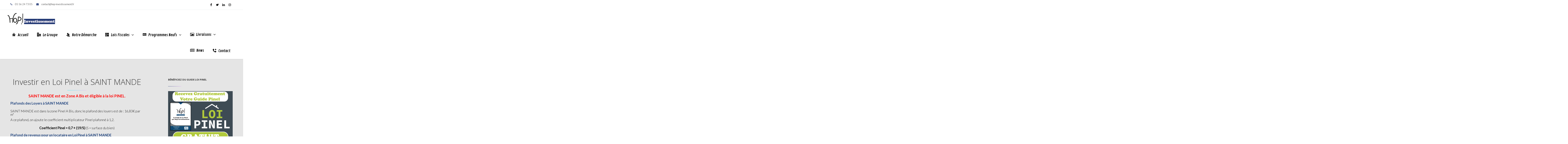

--- FILE ---
content_type: text/html; charset=UTF-8
request_url: https://www.hop-investissement.fr/loi-pinel/ville-eligible-pinel/loi-pinel-saint-mande/
body_size: 25199
content:
<!DOCTYPE html>

<html lang="fr-FR">
<head>
<meta http-equiv="x-ua-compatible" content="IE=Edge"/>
<meta charset="UTF-8" />
<meta name="viewport" content="width=device-width,initial-scale=1.0" />
<title>
Loi Pinel SAINT MANDE - investissement immobilier - Hop! Investissement</title>
<link rel="shortcut icon" href="https://www.hop-investissement.fr/wp-content/uploads/2018/01/icone-hop-investissement.png"/>
<script>
mixajaxurl = "https://www.hop-investissement.fr/wp-admin/admin-ajax.php";
</script>
<!-- html5.js for IE less than 9 -->
<!--[if lt IE 9]>
<script src="https://www.hop-investissement.fr/wp-content/themes/thefox/js/html5.js"></script>
<![endif]-->
<!-- css3-mediaqueries.js for IE less than 9 -->
<!--[if lt IE 9]>
<script src="https://www.hop-investissement.fr/wp-content/themes/thefox/js/css3-mediaqueries.js"></script>
<![endif]-->
<meta name='robots' content='index, follow, max-image-preview:large, max-snippet:-1, max-video-preview:-1' />

	<!-- This site is optimized with the Yoast SEO plugin v22.9 - https://yoast.com/wordpress/plugins/seo/ -->
	<meta name="description" content="Investir dans l&#039;immobilier neuf avec la loi pinel dans la ville de SAINT MANDE - Val de Marne - 94. Investissement immobilier déficalisant." />
	<link rel="canonical" href="https://www.hop-investissement.fr/loi-pinel/ville-eligible-pinel/loi-pinel-saint-mande/" />
	<meta property="og:locale" content="fr_FR" />
	<meta property="og:type" content="article" />
	<meta property="og:title" content="Loi Pinel SAINT MANDE - investissement immobilier - Hop! Investissement" />
	<meta property="og:description" content="Investir dans l&#039;immobilier neuf avec la loi pinel dans la ville de SAINT MANDE - Val de Marne - 94. Investissement immobilier déficalisant." />
	<meta property="og:url" content="https://www.hop-investissement.fr/loi-pinel/ville-eligible-pinel/loi-pinel-saint-mande/" />
	<meta property="og:site_name" content="Hop! Investissement" />
	<meta property="article:publisher" content="https://www.facebook.com/hopinvestissement/" />
	<meta property="article:modified_time" content="2019-08-06T11:25:14+00:00" />
	<meta name="twitter:card" content="summary_large_image" />
	<meta name="twitter:label1" content="Durée de lecture estimée" />
	<meta name="twitter:data1" content="2 minutes" />
	<script type="application/ld+json" class="yoast-schema-graph">{"@context":"https://schema.org","@graph":[{"@type":"WebPage","@id":"https://www.hop-investissement.fr/loi-pinel/ville-eligible-pinel/loi-pinel-saint-mande/","url":"https://www.hop-investissement.fr/loi-pinel/ville-eligible-pinel/loi-pinel-saint-mande/","name":"Loi Pinel SAINT MANDE - investissement immobilier - Hop! Investissement","isPartOf":{"@id":"https://www.hop-investissement.fr/#website"},"datePublished":"2019-04-16T15:30:40+00:00","dateModified":"2019-08-06T11:25:14+00:00","description":"Investir dans l'immobilier neuf avec la loi pinel dans la ville de SAINT MANDE - Val de Marne - 94. Investissement immobilier déficalisant.","breadcrumb":{"@id":"https://www.hop-investissement.fr/loi-pinel/ville-eligible-pinel/loi-pinel-saint-mande/#breadcrumb"},"inLanguage":"fr-FR","potentialAction":[{"@type":"ReadAction","target":["https://www.hop-investissement.fr/loi-pinel/ville-eligible-pinel/loi-pinel-saint-mande/"]}]},{"@type":"BreadcrumbList","@id":"https://www.hop-investissement.fr/loi-pinel/ville-eligible-pinel/loi-pinel-saint-mande/#breadcrumb","itemListElement":[{"@type":"ListItem","position":1,"name":"Accueil","item":"https://www.hop-investissement.fr/"},{"@type":"ListItem","position":2,"name":"Loi Pinel","item":"https://www.hop-investissement.fr/loi-pinel/"},{"@type":"ListItem","position":3,"name":"Ville Éligible Pinel","item":"https://www.hop-investissement.fr/loi-pinel/ville-eligible-pinel/"},{"@type":"ListItem","position":4,"name":"Loi Pinel SAINT MANDE"}]},{"@type":"WebSite","@id":"https://www.hop-investissement.fr/#website","url":"https://www.hop-investissement.fr/","name":"Hop! Investissement","description":"Conseil en Investissement Immobilier","publisher":{"@id":"https://www.hop-investissement.fr/#organization"},"potentialAction":[{"@type":"SearchAction","target":{"@type":"EntryPoint","urlTemplate":"https://www.hop-investissement.fr/?s={search_term_string}"},"query-input":"required name=search_term_string"}],"inLanguage":"fr-FR"},{"@type":"Organization","@id":"https://www.hop-investissement.fr/#organization","name":"Hop! Investissement","url":"https://www.hop-investissement.fr/","logo":{"@type":"ImageObject","inLanguage":"fr-FR","@id":"https://www.hop-investissement.fr/#/schema/logo/image/","url":"https://www.hop-investissement.fr/wp-content/uploads/2018/01/logo-investissement-512px-e1565121521356.jpg","contentUrl":"https://www.hop-investissement.fr/wp-content/uploads/2018/01/logo-investissement-512px-e1565121521356.jpg","width":320,"height":303,"caption":"Hop! Investissement"},"image":{"@id":"https://www.hop-investissement.fr/#/schema/logo/image/"},"sameAs":["https://www.facebook.com/hopinvestissement/","https://www.linkedin.com/company/hop-investissement"]}]}</script>
	<!-- / Yoast SEO plugin. -->


<link rel='dns-prefetch' href='//www.hop-investissement.fr' />
<link rel='dns-prefetch' href='//fonts.googleapis.com' />
<link rel="alternate" type="application/rss+xml" title="Hop! Investissement &raquo; Flux" href="https://www.hop-investissement.fr/feed/" />
<link rel="alternate" type="application/rss+xml" title="Hop! Investissement &raquo; Flux des commentaires" href="https://www.hop-investissement.fr/comments/feed/" />
<script type="text/javascript">
/* <![CDATA[ */
window._wpemojiSettings = {"baseUrl":"https:\/\/s.w.org\/images\/core\/emoji\/15.0.3\/72x72\/","ext":".png","svgUrl":"https:\/\/s.w.org\/images\/core\/emoji\/15.0.3\/svg\/","svgExt":".svg","source":{"concatemoji":"https:\/\/www.hop-investissement.fr\/wp-includes\/js\/wp-emoji-release.min.js"}};
/*! This file is auto-generated */
!function(i,n){var o,s,e;function c(e){try{var t={supportTests:e,timestamp:(new Date).valueOf()};sessionStorage.setItem(o,JSON.stringify(t))}catch(e){}}function p(e,t,n){e.clearRect(0,0,e.canvas.width,e.canvas.height),e.fillText(t,0,0);var t=new Uint32Array(e.getImageData(0,0,e.canvas.width,e.canvas.height).data),r=(e.clearRect(0,0,e.canvas.width,e.canvas.height),e.fillText(n,0,0),new Uint32Array(e.getImageData(0,0,e.canvas.width,e.canvas.height).data));return t.every(function(e,t){return e===r[t]})}function u(e,t,n){switch(t){case"flag":return n(e,"\ud83c\udff3\ufe0f\u200d\u26a7\ufe0f","\ud83c\udff3\ufe0f\u200b\u26a7\ufe0f")?!1:!n(e,"\ud83c\uddfa\ud83c\uddf3","\ud83c\uddfa\u200b\ud83c\uddf3")&&!n(e,"\ud83c\udff4\udb40\udc67\udb40\udc62\udb40\udc65\udb40\udc6e\udb40\udc67\udb40\udc7f","\ud83c\udff4\u200b\udb40\udc67\u200b\udb40\udc62\u200b\udb40\udc65\u200b\udb40\udc6e\u200b\udb40\udc67\u200b\udb40\udc7f");case"emoji":return!n(e,"\ud83d\udc26\u200d\u2b1b","\ud83d\udc26\u200b\u2b1b")}return!1}function f(e,t,n){var r="undefined"!=typeof WorkerGlobalScope&&self instanceof WorkerGlobalScope?new OffscreenCanvas(300,150):i.createElement("canvas"),a=r.getContext("2d",{willReadFrequently:!0}),o=(a.textBaseline="top",a.font="600 32px Arial",{});return e.forEach(function(e){o[e]=t(a,e,n)}),o}function t(e){var t=i.createElement("script");t.src=e,t.defer=!0,i.head.appendChild(t)}"undefined"!=typeof Promise&&(o="wpEmojiSettingsSupports",s=["flag","emoji"],n.supports={everything:!0,everythingExceptFlag:!0},e=new Promise(function(e){i.addEventListener("DOMContentLoaded",e,{once:!0})}),new Promise(function(t){var n=function(){try{var e=JSON.parse(sessionStorage.getItem(o));if("object"==typeof e&&"number"==typeof e.timestamp&&(new Date).valueOf()<e.timestamp+604800&&"object"==typeof e.supportTests)return e.supportTests}catch(e){}return null}();if(!n){if("undefined"!=typeof Worker&&"undefined"!=typeof OffscreenCanvas&&"undefined"!=typeof URL&&URL.createObjectURL&&"undefined"!=typeof Blob)try{var e="postMessage("+f.toString()+"("+[JSON.stringify(s),u.toString(),p.toString()].join(",")+"));",r=new Blob([e],{type:"text/javascript"}),a=new Worker(URL.createObjectURL(r),{name:"wpTestEmojiSupports"});return void(a.onmessage=function(e){c(n=e.data),a.terminate(),t(n)})}catch(e){}c(n=f(s,u,p))}t(n)}).then(function(e){for(var t in e)n.supports[t]=e[t],n.supports.everything=n.supports.everything&&n.supports[t],"flag"!==t&&(n.supports.everythingExceptFlag=n.supports.everythingExceptFlag&&n.supports[t]);n.supports.everythingExceptFlag=n.supports.everythingExceptFlag&&!n.supports.flag,n.DOMReady=!1,n.readyCallback=function(){n.DOMReady=!0}}).then(function(){return e}).then(function(){var e;n.supports.everything||(n.readyCallback(),(e=n.source||{}).concatemoji?t(e.concatemoji):e.wpemoji&&e.twemoji&&(t(e.twemoji),t(e.wpemoji)))}))}((window,document),window._wpemojiSettings);
/* ]]> */
</script>
<link rel='stylesheet' id='ggskin-style-css' href='https://www.hop-investissement.fr/wp-content/plugins/garden-gnome-package/include/ggskin.css' type='text/css' media='all' />
<style id='wp-emoji-styles-inline-css' type='text/css'>

	img.wp-smiley, img.emoji {
		display: inline !important;
		border: none !important;
		box-shadow: none !important;
		height: 1em !important;
		width: 1em !important;
		margin: 0 0.07em !important;
		vertical-align: -0.1em !important;
		background: none !important;
		padding: 0 !important;
	}
</style>
<link rel='stylesheet' id='wp-block-library-css' href='https://www.hop-investissement.fr/wp-includes/css/dist/block-library/style.min.css' type='text/css' media='all' />
<style id='classic-theme-styles-inline-css' type='text/css'>
/*! This file is auto-generated */
.wp-block-button__link{color:#fff;background-color:#32373c;border-radius:9999px;box-shadow:none;text-decoration:none;padding:calc(.667em + 2px) calc(1.333em + 2px);font-size:1.125em}.wp-block-file__button{background:#32373c;color:#fff;text-decoration:none}
</style>
<style id='global-styles-inline-css' type='text/css'>
body{--wp--preset--color--black: #000000;--wp--preset--color--cyan-bluish-gray: #abb8c3;--wp--preset--color--white: #ffffff;--wp--preset--color--pale-pink: #f78da7;--wp--preset--color--vivid-red: #cf2e2e;--wp--preset--color--luminous-vivid-orange: #ff6900;--wp--preset--color--luminous-vivid-amber: #fcb900;--wp--preset--color--light-green-cyan: #7bdcb5;--wp--preset--color--vivid-green-cyan: #00d084;--wp--preset--color--pale-cyan-blue: #8ed1fc;--wp--preset--color--vivid-cyan-blue: #0693e3;--wp--preset--color--vivid-purple: #9b51e0;--wp--preset--gradient--vivid-cyan-blue-to-vivid-purple: linear-gradient(135deg,rgba(6,147,227,1) 0%,rgb(155,81,224) 100%);--wp--preset--gradient--light-green-cyan-to-vivid-green-cyan: linear-gradient(135deg,rgb(122,220,180) 0%,rgb(0,208,130) 100%);--wp--preset--gradient--luminous-vivid-amber-to-luminous-vivid-orange: linear-gradient(135deg,rgba(252,185,0,1) 0%,rgba(255,105,0,1) 100%);--wp--preset--gradient--luminous-vivid-orange-to-vivid-red: linear-gradient(135deg,rgba(255,105,0,1) 0%,rgb(207,46,46) 100%);--wp--preset--gradient--very-light-gray-to-cyan-bluish-gray: linear-gradient(135deg,rgb(238,238,238) 0%,rgb(169,184,195) 100%);--wp--preset--gradient--cool-to-warm-spectrum: linear-gradient(135deg,rgb(74,234,220) 0%,rgb(151,120,209) 20%,rgb(207,42,186) 40%,rgb(238,44,130) 60%,rgb(251,105,98) 80%,rgb(254,248,76) 100%);--wp--preset--gradient--blush-light-purple: linear-gradient(135deg,rgb(255,206,236) 0%,rgb(152,150,240) 100%);--wp--preset--gradient--blush-bordeaux: linear-gradient(135deg,rgb(254,205,165) 0%,rgb(254,45,45) 50%,rgb(107,0,62) 100%);--wp--preset--gradient--luminous-dusk: linear-gradient(135deg,rgb(255,203,112) 0%,rgb(199,81,192) 50%,rgb(65,88,208) 100%);--wp--preset--gradient--pale-ocean: linear-gradient(135deg,rgb(255,245,203) 0%,rgb(182,227,212) 50%,rgb(51,167,181) 100%);--wp--preset--gradient--electric-grass: linear-gradient(135deg,rgb(202,248,128) 0%,rgb(113,206,126) 100%);--wp--preset--gradient--midnight: linear-gradient(135deg,rgb(2,3,129) 0%,rgb(40,116,252) 100%);--wp--preset--font-size--small: 13px;--wp--preset--font-size--medium: 20px;--wp--preset--font-size--large: 36px;--wp--preset--font-size--x-large: 42px;--wp--preset--spacing--20: 0.44rem;--wp--preset--spacing--30: 0.67rem;--wp--preset--spacing--40: 1rem;--wp--preset--spacing--50: 1.5rem;--wp--preset--spacing--60: 2.25rem;--wp--preset--spacing--70: 3.38rem;--wp--preset--spacing--80: 5.06rem;--wp--preset--shadow--natural: 6px 6px 9px rgba(0, 0, 0, 0.2);--wp--preset--shadow--deep: 12px 12px 50px rgba(0, 0, 0, 0.4);--wp--preset--shadow--sharp: 6px 6px 0px rgba(0, 0, 0, 0.2);--wp--preset--shadow--outlined: 6px 6px 0px -3px rgba(255, 255, 255, 1), 6px 6px rgba(0, 0, 0, 1);--wp--preset--shadow--crisp: 6px 6px 0px rgba(0, 0, 0, 1);}:where(.is-layout-flex){gap: 0.5em;}:where(.is-layout-grid){gap: 0.5em;}body .is-layout-flex{display: flex;}body .is-layout-flex{flex-wrap: wrap;align-items: center;}body .is-layout-flex > *{margin: 0;}body .is-layout-grid{display: grid;}body .is-layout-grid > *{margin: 0;}:where(.wp-block-columns.is-layout-flex){gap: 2em;}:where(.wp-block-columns.is-layout-grid){gap: 2em;}:where(.wp-block-post-template.is-layout-flex){gap: 1.25em;}:where(.wp-block-post-template.is-layout-grid){gap: 1.25em;}.has-black-color{color: var(--wp--preset--color--black) !important;}.has-cyan-bluish-gray-color{color: var(--wp--preset--color--cyan-bluish-gray) !important;}.has-white-color{color: var(--wp--preset--color--white) !important;}.has-pale-pink-color{color: var(--wp--preset--color--pale-pink) !important;}.has-vivid-red-color{color: var(--wp--preset--color--vivid-red) !important;}.has-luminous-vivid-orange-color{color: var(--wp--preset--color--luminous-vivid-orange) !important;}.has-luminous-vivid-amber-color{color: var(--wp--preset--color--luminous-vivid-amber) !important;}.has-light-green-cyan-color{color: var(--wp--preset--color--light-green-cyan) !important;}.has-vivid-green-cyan-color{color: var(--wp--preset--color--vivid-green-cyan) !important;}.has-pale-cyan-blue-color{color: var(--wp--preset--color--pale-cyan-blue) !important;}.has-vivid-cyan-blue-color{color: var(--wp--preset--color--vivid-cyan-blue) !important;}.has-vivid-purple-color{color: var(--wp--preset--color--vivid-purple) !important;}.has-black-background-color{background-color: var(--wp--preset--color--black) !important;}.has-cyan-bluish-gray-background-color{background-color: var(--wp--preset--color--cyan-bluish-gray) !important;}.has-white-background-color{background-color: var(--wp--preset--color--white) !important;}.has-pale-pink-background-color{background-color: var(--wp--preset--color--pale-pink) !important;}.has-vivid-red-background-color{background-color: var(--wp--preset--color--vivid-red) !important;}.has-luminous-vivid-orange-background-color{background-color: var(--wp--preset--color--luminous-vivid-orange) !important;}.has-luminous-vivid-amber-background-color{background-color: var(--wp--preset--color--luminous-vivid-amber) !important;}.has-light-green-cyan-background-color{background-color: var(--wp--preset--color--light-green-cyan) !important;}.has-vivid-green-cyan-background-color{background-color: var(--wp--preset--color--vivid-green-cyan) !important;}.has-pale-cyan-blue-background-color{background-color: var(--wp--preset--color--pale-cyan-blue) !important;}.has-vivid-cyan-blue-background-color{background-color: var(--wp--preset--color--vivid-cyan-blue) !important;}.has-vivid-purple-background-color{background-color: var(--wp--preset--color--vivid-purple) !important;}.has-black-border-color{border-color: var(--wp--preset--color--black) !important;}.has-cyan-bluish-gray-border-color{border-color: var(--wp--preset--color--cyan-bluish-gray) !important;}.has-white-border-color{border-color: var(--wp--preset--color--white) !important;}.has-pale-pink-border-color{border-color: var(--wp--preset--color--pale-pink) !important;}.has-vivid-red-border-color{border-color: var(--wp--preset--color--vivid-red) !important;}.has-luminous-vivid-orange-border-color{border-color: var(--wp--preset--color--luminous-vivid-orange) !important;}.has-luminous-vivid-amber-border-color{border-color: var(--wp--preset--color--luminous-vivid-amber) !important;}.has-light-green-cyan-border-color{border-color: var(--wp--preset--color--light-green-cyan) !important;}.has-vivid-green-cyan-border-color{border-color: var(--wp--preset--color--vivid-green-cyan) !important;}.has-pale-cyan-blue-border-color{border-color: var(--wp--preset--color--pale-cyan-blue) !important;}.has-vivid-cyan-blue-border-color{border-color: var(--wp--preset--color--vivid-cyan-blue) !important;}.has-vivid-purple-border-color{border-color: var(--wp--preset--color--vivid-purple) !important;}.has-vivid-cyan-blue-to-vivid-purple-gradient-background{background: var(--wp--preset--gradient--vivid-cyan-blue-to-vivid-purple) !important;}.has-light-green-cyan-to-vivid-green-cyan-gradient-background{background: var(--wp--preset--gradient--light-green-cyan-to-vivid-green-cyan) !important;}.has-luminous-vivid-amber-to-luminous-vivid-orange-gradient-background{background: var(--wp--preset--gradient--luminous-vivid-amber-to-luminous-vivid-orange) !important;}.has-luminous-vivid-orange-to-vivid-red-gradient-background{background: var(--wp--preset--gradient--luminous-vivid-orange-to-vivid-red) !important;}.has-very-light-gray-to-cyan-bluish-gray-gradient-background{background: var(--wp--preset--gradient--very-light-gray-to-cyan-bluish-gray) !important;}.has-cool-to-warm-spectrum-gradient-background{background: var(--wp--preset--gradient--cool-to-warm-spectrum) !important;}.has-blush-light-purple-gradient-background{background: var(--wp--preset--gradient--blush-light-purple) !important;}.has-blush-bordeaux-gradient-background{background: var(--wp--preset--gradient--blush-bordeaux) !important;}.has-luminous-dusk-gradient-background{background: var(--wp--preset--gradient--luminous-dusk) !important;}.has-pale-ocean-gradient-background{background: var(--wp--preset--gradient--pale-ocean) !important;}.has-electric-grass-gradient-background{background: var(--wp--preset--gradient--electric-grass) !important;}.has-midnight-gradient-background{background: var(--wp--preset--gradient--midnight) !important;}.has-small-font-size{font-size: var(--wp--preset--font-size--small) !important;}.has-medium-font-size{font-size: var(--wp--preset--font-size--medium) !important;}.has-large-font-size{font-size: var(--wp--preset--font-size--large) !important;}.has-x-large-font-size{font-size: var(--wp--preset--font-size--x-large) !important;}
.wp-block-navigation a:where(:not(.wp-element-button)){color: inherit;}
:where(.wp-block-post-template.is-layout-flex){gap: 1.25em;}:where(.wp-block-post-template.is-layout-grid){gap: 1.25em;}
:where(.wp-block-columns.is-layout-flex){gap: 2em;}:where(.wp-block-columns.is-layout-grid){gap: 2em;}
.wp-block-pullquote{font-size: 1.5em;line-height: 1.6;}
</style>
<link rel='stylesheet' id='contact-form-7-css' href='https://www.hop-investissement.fr/wp-content/plugins/contact-form-7/includes/css/styles.css' type='text/css' media='all' />
<link rel='stylesheet' id='ppress-frontend-css' href='https://www.hop-investissement.fr/wp-content/plugins/wp-user-avatar/assets/css/frontend.min.css' type='text/css' media='all' />
<link rel='stylesheet' id='ppress-flatpickr-css' href='https://www.hop-investissement.fr/wp-content/plugins/wp-user-avatar/assets/flatpickr/flatpickr.min.css' type='text/css' media='all' />
<link rel='stylesheet' id='ppress-select2-css' href='https://www.hop-investissement.fr/wp-content/plugins/wp-user-avatar/assets/select2/select2.min.css' type='text/css' media='all' />
<link rel='stylesheet' id='style-css' href='https://www.hop-investissement.fr/wp-content/themes/thefox/style.css' type='text/css' media='all' />
<link rel='stylesheet' id='style_end-css' href='https://www.hop-investissement.fr/wp-content/themes/thefox/style_end.css' type='text/css' media='all' />
<link rel='stylesheet' id='googlefonts-css' href='https://fonts.googleapis.com/css?family=Lato%3A100%2C300%2C400%2C600%2C700%2C900%7COpen+Sans%3A700%2C300%2C600%2C400%7CRaleway%3A900%7CPlayfair+Display%7C&#038;ver=6.5.7' type='text/css' media='all' />
<link rel='stylesheet' id='media-queries-css' href='https://www.hop-investissement.fr/wp-content/themes/thefox/media-queries_wide.css' type='text/css' media='all' />
<link rel='stylesheet' id='rgs-css' href='https://www.hop-investissement.fr/wp-content/themes/thefox/css/rgs.css' type='text/css' media='all' />
<link rel='stylesheet' id='css3_animations-css' href='https://www.hop-investissement.fr/wp-content/themes/thefox/css/animations.css' type='text/css' media='all' />
<link rel='stylesheet' id='flexslidercss-css' href='https://www.hop-investissement.fr/wp-content/themes/thefox/includes/Flexslider/flexslider.css' type='text/css' media='all' />
<link rel='stylesheet' id='font-awesome-thefox-css' href='https://www.hop-investissement.fr/wp-content/themes/thefox/css/font-awesome.css' type='text/css' media='all' />
<link rel='stylesheet' id='moon-css' href='https://www.hop-investissement.fr/wp-content/themes/thefox/css/moon.css' type='text/css' media='all' />
<link rel='stylesheet' id='elegant-css' href='https://www.hop-investissement.fr/wp-content/themes/thefox/css/elegant.css' type='text/css' media='all' />
<link rel='stylesheet' id='prettyphotocss-css' href='https://www.hop-investissement.fr/wp-content/themes/thefox/includes/prettyPhoto/css/prettyPhoto.css' type='text/css' media='all' />
<link rel='stylesheet' id='zilla-likes-css' href='https://www.hop-investissement.fr/wp-content/themes/thefox/includes/zilla-likes/styles/zilla-likes.css' type='text/css' media='all' />
<link rel='stylesheet' id='js_composer_front-css' href='https://www.hop-investissement.fr/wp-content/themes/thefox/css/thefox_js_composer.css' type='text/css' media='all' />
<link rel='stylesheet' id='redux-google-fonts-rd_data-css' href='https://fonts.googleapis.com/css?family=Lato%3A300%7CContrail+One%3A400&#038;subset=latin&#038;ver=1671544070' type='text/css' media='all' />
<script type="text/javascript" src="https://www.hop-investissement.fr/wp-includes/js/jquery/jquery.min.js" id="jquery-core-js"></script>
<script type="text/javascript" src="https://www.hop-investissement.fr/wp-includes/js/jquery/jquery-migrate.min.js" id="jquery-migrate-js"></script>
<script type="text/javascript" src="//www.hop-investissement.fr/wp-content/plugins/revslider/sr6/assets/js/rbtools.min.js" id="tp-tools-js"></script>
<script type="text/javascript" src="//www.hop-investissement.fr/wp-content/plugins/revslider/sr6/assets/js/rs6.min.js" id="revmin-js"></script>
<script type="text/javascript" src="https://www.hop-investissement.fr/wp-content/plugins/wp-user-avatar/assets/flatpickr/flatpickr.min.js" id="ppress-flatpickr-js"></script>
<script type="text/javascript" src="https://www.hop-investissement.fr/wp-content/plugins/wp-user-avatar/assets/select2/select2.min.js" id="ppress-select2-js"></script>
<script></script><link rel="https://api.w.org/" href="https://www.hop-investissement.fr/wp-json/" /><link rel="alternate" type="application/json" href="https://www.hop-investissement.fr/wp-json/wp/v2/pages/10589" /><link rel="EditURI" type="application/rsd+xml" title="RSD" href="https://www.hop-investissement.fr/xmlrpc.php?rsd" />
<link rel='shortlink' href='https://www.hop-investissement.fr/?p=10589' />
<link rel="alternate" type="application/json+oembed" href="https://www.hop-investissement.fr/wp-json/oembed/1.0/embed?url=https%3A%2F%2Fwww.hop-investissement.fr%2Floi-pinel%2Fville-eligible-pinel%2Floi-pinel-saint-mande%2F" />
<link rel="alternate" type="text/xml+oembed" href="https://www.hop-investissement.fr/wp-json/oembed/1.0/embed?url=https%3A%2F%2Fwww.hop-investissement.fr%2Floi-pinel%2Fville-eligible-pinel%2Floi-pinel-saint-mande%2F&#038;format=xml" />
<!-- Custom Styling -->
<style type="text/css">
#logo_img img{max-width:250px;}.cl_before_logo{margin-right:155px;}.cl_after_logo{margin-left:155px;}.nav_type_9_c #logo_img, .nav_type_9_c .logo_text{margin-left:-125px;}.nav_type_9_c #logo_img,.nav_type_9_c .logo_text{min-width:250px;}#mobile-menu{background:#222533}#mobile-menu ul ul,#mobile-menu #rd_wpml #lang_sel ul ul{background:#2e3244;}#mobile-menu ul ul ul{background:#35384d;}#mobile-menu .mobile-ul-open > a{color:#288bd0}#mobile-menu .mobile-ul-open:after{color:#288bd0 !important;}#mobile-menu .current_page_item{ background:#191b26;}#mobile-menu .current_page_item > a { border-left:2px solid #288bd0;}#mobile-menu ul li a,#mobile-menu #rd_wpml #lang_sel a{color:#ffffff}#mobile-menu .menu-item-has-children:after{color:#5a5d6b;}#mobile-menu ul li li li a{color:#69708f}#mobile-menu ul ul .menu-item-has-children:after{color:#5d637d;}#mobile_menu_search #search input[type=text]{background:#191b26 !important; color:#69708f;}#mobile_menu_search #search input[type=submit]{color:#69708f;}#top_bar,#rd_wpml #lang_sel ul ul{background:#ffffff;}.topbar_type_1,.topbar_type_1 a,.topbar_type_1 #rd_wpml #lang_sel a{color:#000000;}.topbar_type_1 strong,.topbar_type_1 .topbar_woocommerce_login.type1 .topbar_sign_in,.topbar_type_1 .topbar_woocommerce_login.type1 .topbar_register,.topbar_type_1 .topbar_woocommerce_login.type1 .topbar_signed_in,.topbar_type_1 #rd_wpml #lang_sel li li a:hover{color:#2c3e50;}.topbar_type_1 .top_email:before,.topbar_type_1 .top_phone:before,.topbar_type_1 .top_text:before{color:#223975;}.topbar_type_1 .top_email,.topbar_type_1 .top_phone,.topbar_type_1 #header_socials,.topbar_type_1 .header_current_cart{border-right:1px solid transparent; padding-right:20px; padding-left:20px;}.topbar_type_1 .topbar_woocommerce_login{border-right:1px solid transparent; border-left:1px solid transparent; padding-right:20px; padding-left:20px;}.topbar_type_1 #rd_wpml,.topbar_type_1 .top_bar_menu{border-right:1px solid transparent;}.topbar_type_1 .wrapper > div:first-child {border-left:1px solid transparent;}.topbar_type_1 .topbar_woocommerce_login.type1 .topbar_register{ border:1px solid transparent; border-bottom:2px solid transparent}.topbar_type_1 .topbar_woocommerce_login.type2 .topbar_register{ border:1px solid #000000; background:#000000; color:#ffffff;}.topbar_type_1 .topbar_woocommerce_login.type2 .topbar_sign_in,.topbar_type_1 .topbar_woocommerce_login.type2 .topbar_signed_in{ border:1px solid #000000;}.topbar_type_1 #header_socials a:hover{ color:#2c3e50;}.topbar_type_2,.topbar_type_2 a,.topbar_type_2 #rd_wpml #lang_sel a{color:#000000;}.topbar_type_2 strong,.topbar_type_2 .topbar_woocommerce_login.type1 .topbar_sign_in,.topbar_type_2 .topbar_woocommerce_login.type1 .topbar_register,.topbar_type_2 .topbar_woocommerce_login.type1 .topbar_signed_in,.topbar_type_2 #rd_wpml #lang_sel li li a:hover{color:#2c3e50;}.topbar_type_2 .top_email:before,.topbar_type_2 .top_phone:before,.topbar_type_2 .top_text:before{color:#223975;}.topbar_type_2 .top_email,.topbar_type_2 .top_phone,.topbar_type_2 #header_socials,.topbar_type_2 .header_current_cart{border-right:1px solid transparent; padding-right:20px; padding-left:20px;}.topbar_type_2 .topbar_woocommerce_login{border-right:1px solid transparent; border-left:1px solid transparent; padding-right:20px; padding-left:20px;}.topbar_type_2 { border-top:5px solid #ffffff;}.topbar_type_2 #rd_wpml,.topbar_type_2 .top_bar_menu{border-right:1px solid transparent;}.topbar_type_2 .wrapper > div:first-child {border-left:1px solid transparent;}.topbar_type_2 .topbar_woocommerce_login.type1 .topbar_register{ border:1px solid transparent; border-bottom:2px solid transparent}.topbar_type_2 .topbar_woocommerce_login.type2 .topbar_register{ border:1px solid #000000; background:#000000; color:#ffffff;}.topbar_type_2 .topbar_woocommerce_login.type2 .topbar_sign_in,.topbar_type_2 .topbar_woocommerce_login.type2 .topbar_signed_in{ border:1px solid #000000;}.topbar_type_2 #header_socials a:hover{ color:#2c3e50;}.topbar_type_3,.topbar_type_3 a,.topbar_type_3 #rd_wpml #lang_sel a{color:#000000;}.topbar_type_3 strong,.topbar_type_3 .topbar_woocommerce_login.type1 .topbar_sign_in,.topbar_type_3 .topbar_woocommerce_login.type1 .topbar_register,.topbar_type_3 .topbar_woocommerce_login.type1 .topbar_signed_in,.topbar_type_3 #rd_wpml #lang_sel li li a:hover{color:#2c3e50;}.topbar_type_3 .top_email:before,.topbar_type_3 .top_phone:before,.topbar_type_3 .top_text:before{color:#223975;}.topbar_type_2 { border-top:5px solid #ffffff;}.topbar_type_3 .topbar_woocommerce_login.type1 .topbar_register{ border:1px solid transparent; border-bottom:2px solid transparent}.topbar_type_3 .topbar_woocommerce_login.type2 .topbar_register{ border:1px solid #000000; background:#000000; color:#ffffff;}.topbar_type_3 .topbar_woocommerce_login.type2 .topbar_sign_in,.topbar_type_3 .topbar_woocommerce_login.type2 .topbar_signed_in{ border:1px solid #000000;}.topbar_type_3 #header_socials a:hover{ color:#2c3e50;}.topbar_type_4,.topbar_type_4 a,.topbar_type_4 #rd_wpml #lang_sel a{color:#000000;}.topbar_type_4 strong,.topbar_type_4 .topbar_woocommerce_login.type1 .topbar_sign_in,.topbar_type_4 .topbar_woocommerce_login.type1 .topbar_register,.topbar_type_4 .topbar_woocommerce_login.type1 .topbar_signed_in,.topbar_type_4 #rd_wpml #lang_sel li li a:hover{color:#2c3e50;}.topbar_type_4 .top_email:before,.topbar_type_4 .top_phone:before,.topbar_type_4 .top_text:before{color:#223975;}.topbar_type_4 { border-top:5px solid #ffffff;}.topbar_type_4 .topbar_woocommerce_login.type1 .topbar_register{ border:1px solid transparent; border-bottom:2px solid transparent}.topbar_type_4 .topbar_woocommerce_login.type2 .topbar_register{ border:1px solid #000000; background:#000000; color:#ffffff;}.topbar_type_4 .topbar_woocommerce_login.type2 .topbar_sign_in,.topbar_type_4 .topbar_woocommerce_login.type2 .topbar_signed_in{ border:1px solid #000000;}.topbar_type_4 #header_socials a:hover{ color:#2c3e50;}.topbar_type_5,.topbar_type_5 a,.topbar_type_5 #rd_wpml #lang_sel a{color:#000000;}.topbar_type_5 strong,.topbar_type_5 .topbar_woocommerce_login.type1 .topbar_sign_in,.topbar_type_5 .topbar_woocommerce_login.type1 .topbar_register,.topbar_type_5 .topbar_woocommerce_login.type1 .topbar_signed_in,.topbar_type_5 #rd_wpml #lang_sel li li a:hover,.topbar_woocommerce_login.type2 .topbar_sign_in:hover,.top_email a:hover{color:#2c3e50;}.topbar_type_5 .top_email:before,.topbar_type_5 .top_phone:before,.topbar_type_5 .top_text:before{color:#223975; }.topbar_type_5 .top_email,.topbar_type_5 .top_phone,.topbar_type_5 #header_socials,.topbar_type_5 .header_current_cart{border-right:1px solid transparent; padding-right:20px; padding-left:20px;}.topbar_type_5 .topbar_woocommerce_login{border-right:1px solid transparent; border-left:1px solid transparent; padding-right:20px; padding-left:20px;}.topbar_type_5 .wrapper > div:first-child {border-left:1px solid transparent;}.topbar_type_5 #rd_wpml,.topbar_type_5 .top_bar_menu{border-right:1px solid transparent;}.topbar_type_5 { border-top:4px solid #ffffff; border-bottom:1px solid transparent}.topbar_type_5 .topbar_woocommerce_login.type1 .topbar_register{ border:1px solid transparent; border-bottom:2px solid transparent}.topbar_type_5 .topbar_woocommerce_login.type2 .topbar_register{ border:1px solid #000000; background:#000000; color:#ffffff;}.topbar_type_5 .topbar_woocommerce_login.type2 .topbar_sign_in,.topbar_type_5 .topbar_woocommerce_login.type2 .topbar_signed_in{ border:1px solid #000000;}.topbar_type_5 #header_socials a:hover{ color:#2c3e50;}.header_current_cart .cart-content-tb.tbi-with-border{border:1px solid transparent;}.header_current_cart .cart-content-tb.tbi-with-bg{background:transparent;}.header_current_cart .cart-content-tb:before{color:#223975;}.header_current_cart .cart-content-tb:hover{color:#000000;}header .wrapper {
    width: 100%;
    padding: 0 40px;
}
.rd_megamenu > ul {
    left:40px!important;
    width: calc(100% - 80px )!important;
}
@media only screen and (max-width: 1214px) and (min-width: 1034px){
.rd_megamenu > ul {

    left:40px!important;
    width: calc(100% - 80px )!important;
	}
}.nav_type_1 ul li a,.nav_type_2 ul li a,.nav_type_3 ul li a,.nav_type_4 ul li a,.nav_type_5 ul li a,.nav_type_6 ul li a,.nav_type_7 ul li a,.nav_type_8 ul li a,.nav_type_9 ul li a,.nav_type_9_c ul li a,.nav_type_10 ul li a,.nav_type_11 ul li a,.nav_type_12 ul li a,.nav_type_13 ul li a,.nav_type_14 ul li a,.nav_type_15 ul li a,.nav_type_16 ul li a,.nav_type_17 ul li a,.nav_type_18 ul li a,.nav_type_19 ul li a,.nav_type_19_f ul li a{font-family:Contrail One !important; font-size:20px !important; font-weight:400 !important; }.transparent_header{background:rgba(255,255,255,0)!important;}.transparent_header{border-bottom:1px solid rgba(255,255,255,0.25)!important;}header,.mt_menu{background:#ffffff;}header.transparent_header.opaque_header{background:#ffffff !important; border-bottom:none!important;}#nav_button:before,#nav_button_alt:before{color:#000000;}.logo_text a{color:#000000;}.transparent_header .logo_text a{color:#fff;}.transparent_header.opaque_header .logo_text a{color:#000000;}.transparent_header nav > ul > li > a, .transparent_header .cart-content, .transparent_header nav > li.current-menu-item li a, .transparent_header #searchtop_img .fa-search, .transparent_header .header_si a, .transparent_header #nav_button:before {
	color:rgba(255,255,255,0.85)!important;
	}.nav_type_1 nav ul,.nav_type_1 .header_current_cart{background:#ffffff;}.nav_type_1 ul li a,.nav_type_1 a#searchtop_img{color:#000000;}.nav_type_1 nav ul li a:hover,.nav_type_1 > ul > .current-menu-item > a{color:#223975; background:#ffffff;}.nav_type_1 .cart-content:hover,.nav_type_1 #searchtop_img:hover i{color:#223975;}header.nav_type_2{border-top:1px solid #ecf0f1;}.nav_type_2 nav ul,.nav_type_2 .header_current_cart{background:#ffffff;}.nav_type_2 ul li a,.nav_type_2 a#searchtop_img{color:#000000;}.nav_type_2 nav ul li a:hover,.nav_type_2 > ul > .current-menu-item > a,.transparent_header.nav_type_2 nav > ul > .current-menu-item > a,.transparent_header.nav_type_2 nav > ul > li > a:hover{color:#223975; border-top:3px solid #223975; }.nav_type_2 .cart-content:hover,.nav_type_2 #searchtop_img:hover i{color:#223975;}header.nav_type_3{border-top:1px solid #ecf0f1;}.nav_type_3 nav ul,.nav_type_3 .header_current_cart{background:#ffffff;}.nav_type_3 ul li a,.nav_type_3 a#searchtop_img{color:#000000;}.nav_type_3 nav ul li a:hover,.nav_type_3 > ul > .current-menu-item > a{color:#223975; background:#ffffff;}.nav_type_3 .cart-content:hover,.nav_type_3 #searchtop_img:hover i{color:#223975;}header.nav_type_4{border-top:1px solid #ecf0f1;}.nav_type_4 nav ul,.nav_type_4 .header_current_cart{background:#ffffff;}.nav_type_4 ul li a,.nav_type_4 a#searchtop_img{color:#000000;}.nav_type_4 nav ul li a:hover,.nav_type_4  > ul > .current-menu-item > a{color:#223975; background:#ffffff;}.nav_type_4 .cart-content:hover,.nav_type_4 #searchtop_img:hover i{color:#223975;}.nav_type_5 nav ul,.nav_type_5 .header_current_cart{background:#ffffff;}.nav_type_5 ul li a{color:#000000; border-top:5px solid #ffffff;}.nav_type_5 a#searchtop_img{color:#000000;}.nav_type_5 nav ul li a:hover,.nav_type_5 > ul > .current-menu-item > a,.transparent_header.nav_type_5 nav > ul > .current-menu-item > a,.transparent_header.nav_type_5 nav > ul > li > a:hover{color:#223975; border-top:5px solid #223975 !important; }.nav_type_5 .cart-content:hover,.nav_type_5 #searchtop_img:hover i{color:#223975;}.nav_type_6 nav ul,.nav_type_6 .header_current_cart{background:#ffffff;}.nav_type_6 ul li a{color:#000000; border-top:5px solid #ffffff;}.nav_type_6 a#searchtop_img{color:#000000;}.nav_type_6 nav ul li a:hover,.nav_type_6 > ul > .current-menu-item > a,.transparent_header.nav_type_6 nav > ul > .current-menu-item > a,.transparent_header.nav_type_6 nav > ul > li > a:hover{color:#223975; border-top:5px solid #223975 !important;}.nav_type_6 .cart-content:hover,.nav_type_6 #searchtop_img:hover i{color:#223975;}.nav_type_7 nav ul,.nav_type_7 .header_current_cart{background:#ffffff;}.nav_type_7 ul li a,.nav_type_7 a#searchtop_img{color:#000000;}.nav_type_7 nav ul li a:hover,.nav_type_7 > ul > .current-menu-item > a{color:#223975; background:#ffffff;}.nav_type_7 .cart-content:hover,.nav_type_7 #searchtop_img:hover i{color:#223975;}header.nav_type_8{border-top:1px solid #ecf0f1;}.nav_type_8 nav ul,.nav_type_8 .header_current_cart{background:#ffffff;}.nav_type_8 ul li a,.nav_type_8 a#searchtop_img{color:#000000;}.nav_type_8 nav ul li a:hover,.nav_type_8 > ul > .current-menu-item > a{color:#223975; background:#ffffff;}.nav_type_8 .cart-content:hover,.nav_type_8 #searchtop_img:hover i{color:#223975;}.nav_type_9 nav ul,.nav_type_9 .header_current_cart{background:#ffffff;}.nav_type_9 ul li a{color:#000000; border-top:5px solid rgba(0,0,0,0);}.nav_type_9 a#searchtop_img{color:#000000;}.nav_type_9 nav ul li a:hover,.nav_type_9 > ul > .current-menu-item > a,.transparent_header.nav_type_9 nav > ul > .current-menu-item > a,.transparent_header.nav_type_9 nav > ul > li > a:hover{color:#223975; border-top:5px solid #223975 !important;}.nav_type_9 .cart-content:hover,.nav_type_9 #searchtop_img:hover i{color:#223975;}.nav_type_9_c nav ul,.nav_type_9_c .header_current_cart{background:#ffffff;}.nav_type_9_c ul li a{color:#000000; border-top:5px solid rgba(0,0,0,0);}.nav_type_9_c a#searchtop_img{color:#000000;}.nav_type_9_c nav ul li a:hover,.nav_type_9_c > ul > .current-menu-item > a,.transparent_header.nav_type_9_c nav > ul > .current-menu-item > a,.transparent_header.nav_type_9_c nav > ul > li > a:hover{color:#223975; border-top:5px solid #223975 !important;}.nav_type_9_c .header_current_cart,.nav_type_9_c #searchtop{display:none !important;}.nav_type_10 nav ul,.nav_type_10 .header_current_cart{background:#ffffff;}.nav_type_10 ul li a{color:#000000; border-top:5px solid rgba(0,0,0,0);}.nav_type_10 a#searchtop_img{color:#000000;}.nav_type_10 nav ul li a:hover,.nav_type_10 > ul > .current-menu-item > a,.transparent_header.nav_type_15 nav > ul > .current-menu-item > a,.transparent_header.nav_type_15 nav > ul > li > a:hover{color:#223975; border-top:5px solid #223975 !important;}.nav_type_10 .cart-content:hover,.nav_type_10 #searchtop_img:hover i{color:#223975;}.nav_type_11 nav ul,.nav_type_11 .header_current_cart{background:#ffffff;}.nav_type_11 ul li a{color:#000000; border:1px solid rgba(0,0,0,0);}.nav_type_11 a#searchtop_img{color:#000000;}.nav_type_11 nav ul li a:hover,.nav_type_11 > ul > .current-menu-item > a,.transparent_header.nav_type_11 nav > ul > .current-menu-item > a,.transparent_header.nav_type_11 nav > ul > li > a:hover{color:#223975; border:1px solid #223975 !important; background:#ffffff;}.nav_type_11 .cart-content:hover,.nav_type_11 #searchtop_img:hover i{color:#223975;}.nav_type_12 nav ul,.nav_type_12 .header_current_cart{background:#ffffff;}.nav_type_12 ul li a{color:#000000; border:2px solid rgba(0,0,0,0);}.nav_type_12 a#searchtop_img{color:#000000;}.nav_type_12 nav ul li a:hover,.nav_type_12 > ul > .current-menu-item > a,.transparent_header.nav_type_12 nav > ul > .current-menu-item > a,.transparent_header.nav_type_12 nav > ul > li > a:hover{color:#223975; border:2px solid #223975 !important; background:#ffffff;}.nav_type_12 .cart-content:hover,.nav_type_12 #searchtop_img:hover i{color:#223975;}header.nav_type_13{border-top:2px solid #ecf0f1;}.nav_type_13 nav ul,.nav_type_13 .header_current_cart{background:#ffffff;}.nav_type_13 ul li a,.nav_type_13 a#searchtop_img{color:#000000;}.nav_type_13 nav ul li a:hover,.nav_type_13 > ul > .current-menu-item > a{color:#223975; background:#ffffff;}.nav_type_13 .cart-content:hover,.nav_type_13 #searchtop_img:hover i{color:#223975;}header.nav_type_14{border-top:5px solid #ecf0f1;}.nav_type_14 nav ul,.nav_type_1 .header_current_cart{background:#ffffff;}.nav_type_14 ul li a,.nav_type_14 a#searchtop_img{color:#000000;}.nav_type_14 nav ul li a:hover,.nav_type_14 > ul > .current-menu-item > a{color:#223975; background:#ffffff;}.nav_type_14 .cart-content:hover,.nav_type_14 #searchtop_img:hover i{color:#223975;}.header_bottom_nav.transparent_header.opaque_header{background:#ffffff !important;}header.nav_type_15,.header_bottom_nav.nav_type_15{border-top:1px solid #ecf0f1;}.header_bottom_nav.nav_type_15{background:#ffffff;}.nav_type_15 ul li a{color:#000000; border-right:1px solid #ecf0f1}.nav_type_15 ul li:first-child a{border-left:1px solid #ecf0f1} .nav_type_15 nav ul li a:hover,.nav_type_15 > ul > .current-menu-item > a{color:#223975; background:#ffffff;}header #header_socials a,.nav_type_15 a#searchtop_img{color:#000000;}header #header_socials a:hover{color:#223975;}.header_bottom_nav.nav_type_15 .cart-content:hover,.header_bottom_nav.nav_type_15 #searchtop_img:hover i{color:#223975;}.header_bottom_nav.nav_type_16{border-top:1px solid #ecf0f1;}.header_bottom_nav.nav_type_16{background:#ffffff;}.nav_type_16 ul li a,.nav_type_16 a#searchtop_img{color:#000000;}.nav_type_16 nav ul li a:hover,.nav_type_16 > ul > .current-menu-item > a{color:#223975; background:#ffffff;}.header_bottom_nav.nav_type_16 .cart-content:hover,.header_bottom_nav.nav_type_16 #searchtop_img:hover i{color:#223975;}.header_bottom_nav.nav_type_17{border-top:1px solid #ecf0f1;}.header_bottom_nav.nav_type_17{background:#ffffff;}.nav_type_17 ul li a,.nav_type_17 a#searchtop_img{color:#000000;}.nav_type_17 nav ul li a:hover,.nav_type_17 > ul > .current-menu-item > a,.transparent_header.nav_type_17 nav > ul > .current-menu-item > a,.transparent_header.nav_type_17 nav > ul > li > a:hover{color:#223975; border-top:3px solid #223975 !important;}.header_bottom_nav.nav_type_17 .cart-content:hover,.header_bottom_nav.nav_type_17 #searchtop_img:hover i{color:#223975;}.header_bottom_nav.nav_type_18{border-top:1px solid #ecf0f1;}.header_bottom_nav.nav_type_18{background:#ffffff;}.nav_type_18 ul li a,.nav_type_18 a#searchtop_img{color:#000000;}.nav_type_18 nav ul li a:hover,.nav_type_18 > ul >.current-menu-item > a{color:#223975; background#ffffff;}.header_bottom_nav.nav_type_18 .cart-content:hover,.header_bottom_nav.nav_type_18 #searchtop_img:hover i{color:#223975;}.nav_type_19 ul li a,.nav_type_19_f ul li a{color:#000000;}.nav_type_19 ul > li > a,.nav_type_19_f ul > li > a{border-bottom:1px solid #ecf0f1;}.nav_type_19 ul ul li a,.nav_type_19_f ul ul li a{border-right:1px solid #ecf0f1;}#edge-search-form .search_button_icon{color:#000000;}.nav_type_19 ul li a:hover,.nav_type_19 > ul > .current-menu-item > a,.nav_type_19_f ul li a:hover,.nav_type_19_f > ul > .current-menu-item > a{color:#223975;}.nav_type_19 .cart-content:hover,.nav_type_19 #searchtop_img:hover i,.nav_type_19_f .cart-content:hover,.nav_type_19_f #searchtop_img:hover i{color:#223975;}#fixed_header_socials a{color:#000000;}#fixed_header_socials a{border:1px solid #ecf0f1;}.fixed_header_left{border-right:1px solid #ecf0f1;}#edge-search-form input[type=text]{border:1px solid #ecf0f1; background:#ffffff;}ul.header_current_cart li .cart-content{color:#000000; font-weight: normal;}.transparent_header.opaque_header nav > ul > li > a, .transparent_header.opaque_header .cart-content{color:#000000 !important;}.transparent_header.opaque_header nav > ul > li > a:hover,.transparent_header nav > ul > .current-menu-item > a,.transparent_header.opaque_header nav > ul > .current-menu-item > a,.transparent_header nav > ul > li > a:hover{color:#223975 !important;}#header_container nav .rd_megamenu ul ul li a, .rd_megamenu ul ul li a,#header_container nav ul ul li a{font-family:Contrail One !important; font-size:18px !important; font-weight:400 !important; line-height:18px !important; }ul.header_cart_dropdown,.header_cart_dropdown .button,#search-form,#search-form.pop_search_form #ssform,.child_pages_ctn li,#header_container nav ul li ul,#header_container nav ul li ul a{background:#ffffff;}#header_container nav .rd_megamenu ul li a, .rd_megamenu ul li a,.header_cart_dropdown ul.cart_list li a,.header_cart_dropdown .widget_shopping_cart_content .rd_cart_buttons a{color:#1e427d;}.header_cart_dropdown, #header_container nav .rd_megamenu ul ul li a, .rd_megamenu ul ul li a,#header_container nav ul ul li a,.header_cart_dropdown .rd_clear_btn,.header_cart_dropdown .total,#search-form.pop_search_form #ssform,.child_pages_ctn a{color:#a1b1bc;}.header_cart_dropdown .quantity,.header_cart_dropdown .product_list_widget span.amount,.header_cart_dropdown .total .amount,.search_button_icon{color:#288bd0;}.header_cart_dropdown ul.cart_list li a.remove:hover,.child_pages_ctn a:hover{background:#2396e6; color:#ffffff;}.header_cart_dropdown ul.cart_list li a:hover{color:#2396e6;}.header_cart_dropdown .rd_clear_btn:hover{color:#222533;}ul.header_cart_dropdown,#search-form.pop_search_form #ssform{border:1px solid transparent;}#header_container nav ul ul .current-menu-item li a, #header_container nav ul ul li a{border-left:1px solid transparent;}#header_container .fixed_header_left nav ul ul ul li a{border-left:1px solid transparent !important;}#header_container .fixed_header_left nav ul ul .current-menu-item li a, #header_container .fixed_header_left nav ul ul li a{border-right:1px solid transparent !important;}#header_container .fixed_header_left nav ul ul, #header_container .fixed_header_left nav ul ul{border-top:1px solid transparent !important;}#header_container nav ul ul li,ul.header_cart_dropdown ul.product_list_widget li.child_pages_ctn a{border-bottom:1px solid transparent;}#header_container .rd_megamenu ul li ul,.header_cart_dropdown .clear_total{border-top:1px solid transparent;}#header_container nav ul ul,.widget_shopping_cart_content,#search-form{border-top:3px solid #288bd0;}.current_item_number{background:#288bd0;}.rd_cart_buttons{background:#222533;}.header_cart_dropdown .button{background:#ffffff; border:2px solid #ffffff  !important;}.header_cart_dropdown .widget_shopping_cart_content .rd_cart_buttons .button:hover{background:#222533; border:2px solid #ffffff !important; color:#ffffff;}.current_item_number:before{border-color: transparent #288bd0 transparent;}.header_cart_dropdown ul.cart_list li a.remove{background:#a1b1bc;}#header_container nav ul ul li a:hover,#header_container nav ul ul li.current-menu-item > a{background:transparent; color:#1e427d;}#header_container nav ul ul .mm_widget_area{border:none!important; border-left:1px solid transparent !important;}#header_container nav .rd_megamenu .mm_widget_area .rd_megamenu_widget_area .product_list_widget a{color:#1e427d;}#header_container nav .rd_megamenu .mm_widget_area .rd_megamenu_widget_area .product_list_widget a:hover{color:#2396e6;}#header_container nav .rd_megamenu .mm_widget_area .rd_megamenu_widget_area .sb_widget h3{color:#1e427d}#header_container nav .rd_megamenu .mm_widget_area .rd_megamenu_widget_area #lang_sel a{color:#a1b1bc; background:#ffffff; border:1px solid transparent}#header_container nav .rd_megamenu .mm_widget_area .rd_megamenu_widget_area #lang_sel a:hover{color:#1e427d;}#header_container nav .rd_megamenu .mm_widget_area .rd_megamenu_widget_area .widget_recent_entries ul li{border-bottom:1px solid transparent}#header_container nav .rd_megamenu .mm_widget_area .rd_megamenu_widget_area .widget_recent_entries ul li a{color:#a1b1bc}#header_container nav .rd_megamenu .mm_widget_area .rd_megamenu_widget_area .widget_recent_entries ul li a:hover{color:#288bd0}#header_container nav .rd_megamenu .mm_widget_area .rd_megamenu_widget_area #recentcomments li{border-bottom:1px solid transparent}#header_container nav .rd_megamenu .mm_widget_area .rd_megamenu_widget_area #recentcomments li a{color:#1e427d;}#header_container nav .rd_megamenu .mm_widget_area .rd_megamenu_widget_area #recentcomments li a:hover{color:#2396e6;}#header_container nav .rd_megamenu .mm_widget_area .rd_megamenu_widget_area .rd_widget_recent_entries li{border-bottom:1px solid transparent}#header_container nav .rd_megamenu .mm_widget_area .rd_megamenu_widget_area .w_comment a{color:#a1b1bc;}#header_container nav .rd_megamenu .mm_widget_area .rd_megamenu_widget_area .w_comment a:hover{color:#288bd0;}#header_container nav .rd_megamenu .mm_widget_area .rd_megamenu_widget_area .widget_recent_entry h4 a{color:#1e427d;}#header_container nav .rd_megamenu .mm_widget_area .rd_megamenu_widget_area .widget_recent_entry h4 a:hover{color:#288bd0;}#header_container nav .rd_megamenu .mm_widget_area .rd_megamenu_widget_area .widget_archive ul li,#header_container nav .rd_megamenu .mm_widget_area .rd_megamenu_widget_area .widget_meta ul li{border-bottom:1px solid transparent}#header_container nav .rd_megamenu .mm_widget_area .rd_megamenu_widget_area .widget_archive ul li a,#header_container nav .rd_megamenu .mm_widget_area .rd_megamenu_widget_area .widget_meta ul li a{color:#a1b1bc;}#header_container nav .rd_megamenu .mm_widget_area .rd_megamenu_widget_area .widget_archive ul li a:hover,#header_container nav .rd_megamenu .mm_widget_area .rd_megamenu_widget_area .widget_meta ul li a:hover{color:#288bd0;}#header_container nav .rd_megamenu .mm_widget_area .rd_megamenu_widget_area .page_item a, #header_container nav .rd_megamenu .mm_widget_area .rd_megamenu_widget_area .menu-item a{border-bottom:1px solid transparent; color:#a1b1bc;}#header_container nav .rd_megamenu .mm_widget_area .rd_megamenu_widget_area .page_item a:hover, #header_container nav .rd_megamenu .mm_widget_area .rd_megamenu_widget_area .menu-item a:hover,#header_container nav .rd_megamenu .mm_widget_area .rd_megamenu_widget_area .current_page_item a,#header_container nav .rd_megamenu .mm_widget_area .rd_megamenu_widget_area .current_page_item a{color:#288bd0; }#header_container nav .rd_megamenu .mm_widget_area .rd_megamenu_widget_area .page_item a:before, #header_container nav .rd_megamenu .mm_widget_area .rd_megamenu_widget_area .menu-item a:before { color:#222533;}#header_container nav .rd_megamenu .mm_widget_area .rd_megamenu_widget_area #wp-calendar caption{background:#1e427d; color:#ffffff}#header_container nav .rd_megamenu .mm_widget_area .rd_megamenu_widget_area #wp-calendar{border:1px solid transparent}#wp-calendar th{color:#222533;}#header_container nav .rd_megamenu .mm_widget_area .rd_megamenu_widget_area #wp-calendar tbody td a{color:#fff; background:#222533;}#header_container nav .rd_megamenu .mm_widget_area .rd_megamenu_widget_area #wp-calendar tbody td a:hover{color:#fff; background:#288bd0;}#header_container nav .rd_megamenu .mm_widget_area .rd_megamenu_widget_area #wp-calendar td#next a:hover:after,#header_container nav .rd_megamenu .mm_widget_area .rd_megamenu_widget_area #wp-calendar td#prev a:hover:after{background:#288bd0;}body{font-family:Lato; font-size:18px; font-weight:300; line-height:18px; }p{  line-height:18px; }body,#jprePercentage{color:#000000}body a,.hl_color,#sidebar #search input[type=submit]:hover,.wpb_widgetised_column #search input[type=submit]:hover,.strong_colored strong{color:#000000}body a:hover{color:#000000}h1,h2,h3,h4,h5,h6{color:#2c3e50}.partners_left, .partners_right{background:#2c3e50}.def_section,blockquote{background:#e5e5e5}#to_top:hover,.b-read-now:hover{background:#21c2f8}::-webkit-input-placeholder{color:#000000}:-moz-placeholder{color:#000000}::-moz-placeholder{color:#000000}:-ms-input-placeholder{color:#000000}#sidebar #search input[type=submit],.wpb_widgetised_column #search input[type=submit]{color:#000000}input[type=text], input[type=email], input[type=password], textarea,#coupon_code{color:#000000; border:1px solid #eceef0; background:#ffffff;}input[type="checkbox"]{color:#ffffff; border:1px solid #eceef0; background:#ffffff;}input[type=checkbox]:checked{color:#ffffff; border:1px solid #46d1ff; background:#46d1ff;}.flex-direction-nav li a{color:#2c3e50; background:#e5e5e5;}.wpb_text_column ol li:before{background:#000000}.wpb_text_column ol li:hover:before{background:#000000}blockquote{ border:1px solid #000000; }blockquote:before,.post-password-form input[type=submit]{ background:#21c2f8; }.code_box_ctn{ background:#f9fafb; }.wp-caption{ background:#f9fafb; border:1px solid #000000; }.tp-caption a {color: #fff;}.tp-caption a:hover { color: #fff;}.tp-bannertimer{background: #000000; background: -moz-linear-gradient(left,  #000000 0%, #46d1ff 100%); background: -webkit-gradient(linear, left top, right top, color-stop(0%,#000000), color-stop(100%,#46d1ff)); background: -webkit-linear-gradient(left,  #000000 0%,#46d1ff 100%); background: -o-linear-gradient(left,  #000000 0%,#46d1ff 100%); background: -ms-linear-gradient(left,  #000000 0%,#46d1ff 100%); background: linear-gradient(to right,  #000000 0%,#46d1ff 100%); filter: progid:DXImageTransform.Microsoft.gradient( startColorstr="#000000", endColorstr="#46d1ff",GradientType=1 );} .page_title_ctn{border-bottom:1px solid #ecf0f1;  }.page_title_ctn h1{color:#223975; }#crumbs a,#crumbs span{color:#a1b1bc; }.rd_child_pages{color:#a1b1bc; border:1px solid #a1b1bc; background:#ffffff;}.search_results strong{color:#000000; }.search_sf .rd_search_sc #search input[type=submit]{background:#2c3e50 !important;}.search_sf .rd_search_sc #search input[type=submit]:hover{background:#000000 !important;}.post_single .post-title h2 a,.blog_related_post .post-title h2 a,.logged-in-as a{color:#2c3e50}.post_single .post-title h2 a:hover,.blog_related_post .post-title h2 a:hover{color:#000000}.mejs-container .mejs-controls,.audio_ctn{background:#000000 !important;}.mejs-controls .mejs-time-rail .mejs-time-current{background:#2c3e50 !important; }.mejs-controls .mejs-horizontal-volume-slider .mejs-horizontal-volume-current{background:#000000 !important; }.post_quote_text,.post_quote_author,.post_single_business .post_quote_text:after{background:#21c2f8; color:#ffffff!important;}.post-info a{color:#000000}.post_single .post-info a:hover{color:#000000}.single_post_navigation,.post-info{border-bottom:1px solid #000000}.single_post_navigation_bottom{border-top:1px solid #000000}.tags_icon{background:#2c3e50; color:#ffffff;}.single_post_tags{border:1px solid #eceef0; background:#ffffff;}.shareicons_icon{background:#21c2f8; color:#ffffff;}.single_post_share_icon{border:1px solid #eceef0; background:#ffffff;}.single_post_share_icon .share-box li a{color:#000000;}.single_post_share_icon .share-box li a:hover{color:#21c2f8 !important;}#author-bio{border:1px solid #eceef0; background:#f9fafb; color:#000000; box-shadow:0 0px 0px #e5e5e5, 0 4px 0 -1px #e5e5e5, 0 0px 0px 0px #e5e5e5,0 0px 0px #e5e5e5, 0 4px 0 0px #000000, 0px 0px 0px 0px #e5e5e5;}#author-info h3{color:#2c3e50;}.author_posts_link{color:#000000;}.author_posts_link:hover{color:#21c2f8;}.comment_ctn{border:1px solid #eceef0; background:#ffffff; color:#000000; box-shadow:0 0px 0px #e5e5e5, 0 4px 0 -1px #e5e5e5, 0 0px 0px 0px #e5e5e5,0 0px 0px #e5e5e5, 0 4px 0 0px #000000, 0px 0px 0px 0px #e5e5e5;}#business_comments #comments ul li .details span.Reply a{border:1px solid #eceef0; background:#ffffff; color:#000000;}.comment_count h3 a{color:#2c3e50}#comments ul li .details span.author a,#comments ul li .details span.author{color:#2c3e50}#comments ul li .details span.date a{color:#000000}#comments ul li .details span.Reply a{background:#000000; color:#ffffff}#comments ul li .details span.Reply a:hover{background:#222533; color:#ffffff}#business_comments #comments ul li .comment_ctn{border-bottom:1px solid #000000;}#comments > ul > li ul{border-left:1px solid #000000}#comments ul li li .comment_ctn:before{background:#000000;}input.single_post_author,input.single_post_email,input.single_post_url,.single_post_comment{background:#f9fafb}input.single_post_author:focus,input.single_post_email:focus,input.single_post_url:focus,.single_post_comment:focus{background:#ffffff}#add-comment input#submit{background:#2c3e50; color:#e5e5e5}#add-comment input#submit:hover{background:#000000; color:#e5e5e5}#business_comments #add-comment input#submit,#respond input#submit{background:#000000; color:#e5e5e5}#business_comments #add-comment input#submit:hover,,#respond input#submit:hover{background:#000000; color:#e5e5e5}#business_comments #comments ul li .details span.Reply a:hover{background:#000000 !important; color:#e5e5e5; border-color:#000000;}.blog_related_post .more-link{border:1px solid #2c3e50; color:#2c3e50; background:#e5e5e5;}.blog_related_post .more-link:hover{color:#e5e5e5; background:#2c3e50;}.cbp_type03 .rp_left,.cbp_type03 .rp_right{background:#2c3e50}.cbp_type03 .rp_left:hover,.cbp_type03 .rp_right:hover{background:#000000}.cbp_type03 .blog_related_post .more-link:hover{background:#000000; border-color:#000000;}.cbp_type05 .rp_left,.cbp_type05 .rp_right,.cbp_type08 .rp_left,.cbp_type08 .rp_right{background:#000000}.cbp_type05 .rp_left:hover,.cbp_type05 .rp_right:hover,.cbp_type08 .rp_left:hover,.cbp_type08 .rp_right:hover{background:#c4bec0}.cbp_type05 .carousel_recent_post .blog_box_content,.cbp_type08 .carousel_recent_post .blog_box_content{color:#000000}.cbp_type05 .carousel_recent_post h5.widget_post_title a,.cbp_type08 .carousel_recent_post h5.widget_post_title a{color:#2c3e50}.cbp_type05 .carousel_recent_post:hover .blog_box_content,.cbp_type05 .blog_post_link_ctn,.cbp_type08 .carousel_recent_post:hover .blog_box_content,.cbp_type08 .blog_post_link_ctn{background:#2c3e50; color:#a1b1bc;}.cbp_type05 .carousel_recent_post:hover h5.widget_post_title a,.cbp_type08 .carousel_recent_post:hover h5.widget_post_title a{color:#e5e5e5}.cbp_type06 .rp_left,.cbp_type06 .rp_right{background:#000000}.cbp_type06 .rp_left:hover,.cbp_type06 .rp_right:hover{background:#2c3e50}.cbp_type06 .carousel_recent_post .blog_box_content{color:#000000}.cbp_type06 .carousel_recent_post h5.widget_post_title a{color:#2c3e50}.cbp_type06 a.more-link{background:#000000; color:#fff;}.cbp_type06 a.more-link:after{background:#2c3e50; color:#fff;}.cbp_type06 a.more-link:hover{background:#000000; color:#fff;}.cbp_type06 a.more-link:hover:after{
background: rgba(0, 0, 0, 0.21); color:#fff;}.sp_left:hover,.sp_right:hover{background:#000000; border-color:#000000;}#sidebar:before {background:#e5e5e5;}.sb_widget h3{color:#333333}.sb_widget > h3:before,#business_comments #add-comment h4:before,#business_comments .comment_count h3:before{ background: #223975; background: -moz-linear-gradient(90deg, #223975 0%, #ebacfd 100%); background: -webkit-gradient(linear, left top, right bottom, color-stop(0%,#223975), color-stop(100%,#ebacfd)); background: -webkit-linear-gradient(90deg, #223975 0%,#ebacfd 100%); background: -o-linear-gradient(90deg, #223975 0%,#ebacfd 100%); background: -ms-linear-gradient(90deg, #223975 0%,#ebacfd 100%); background: linear-gradient(90deg, #223975 0%,#ebacfd 100%);}#sidebar #lang_sel a,.wpb_widgetised_column #lang_sel a{color:#999999; background:#ffffff; border:1px solid #1e73be}#sidebar #lang_sel a:hover,.wpb_widgetised_column #lang_sel a:hover{color:#333333;}#sidebar .widget_recent_entries ul li,.wpb_widgetised_column .widget_recent_entries ul li{border-bottom:1px solid #1e73be}#sidebar .widget_recent_entries ul li a,.wpb_widgetised_column .widget_recent_entries ul li a{color:#999999}#sidebar .widget_recent_entries ul li a:hover,.wpb_widgetised_column .widget_recent_entries ul li a:hover{color:#4285f4}#sidebar #recentcomments li,.wpb_widgetised_column #recentcomments li{border-bottom:1px solid #1e73be}#sidebar #recentcomments li a,.wpb_widgetised_column #recentcomments li a,#sidebar .tweets li a,.wpb_widgetised_column .tweets li a{color:#333333;}#sidebar #recentcomments li a:hover,.wpb_widgetised_column  #recentcomments li a:hover{color:#000000;}.wpb_widgetised_column .rd_widget_recent_entries li,#sidebar  .tweets li,.wpb_widgetised_column .tweets li{border-bottom:1px solid #1e73be}#sidebar .tagcloud a ,.wpb_widgetised_column .tagcloud a {background:#ffffff; border:1px solid #1e73be; color:#999999}#sidebar .tagcloud a:hover,.wpb_widgetised_column .tagcloud a:hover{background:#21c2f8; border-color:#21c2f8; color:#ffffff;}#sidebar .w_comment a,.wpb_widgetised_column .w_comment a{color:#999999;}#sidebar .w_comment a:hover,.wpb_widgetised_column .w_comment a:hover{color:#4285f4;}#sidebar .widget_recent_entry h4 a,.wpb_widgetised_column .widget_recent_entry h4 a{color:#333333;}#sidebar .widget_recent_entry h4 a:hover,.wpb_widgetised_column .widget_recent_entry h4 a:hover{color:#4285f4;}#sidebar .widget_archive ul li,#sidebar .widget_meta ul li,.wpb_widgetised_column .widget_archive ul li,.wpb_widgetised_column .widget_meta ul li{border-bottom:1px solid #1e73be}#sidebar .widget_archive ul li a,#sidebar .widget_meta ul li a,.wpb_widgetised_column  .widget_archive ul li a,.wpb_widgetised_column .widget_meta ul li a{color:#999999;}#sidebar .widget_archive ul li a:hover,#sidebar .widget_meta ul li a:hover,.wpb_widgetised_column .widget_archive ul li a:hover,.wpb_widgetised_column .widget_meta ul li a:hover{color:#4285f4;}#sidebar .page_item a, #sidebar .menu-item a,.wpb_widgetised_column .page_item a,.wpb_widgetised_column .menu-item a{border-bottom:1px solid #1e73be; color:#999999;}#sidebar .page_item a:hover, #sidebar .menu-item a:hover,#sidebar .current_page_item a,#sidebar .current_page_item a,.wpb_widgetised_column .page_item a:hover,.wpb_widgetised_column .menu-item a:hover,.wpb_widgetised_column .current_page_item a{color:#4285f4; }#sidebar .page_item a:before, #sidebar .menu-item a:before,.wpb_widgetised_column .page_item a:before,.wpb_widgetised_column .menu-item a:before{ color:#21c2f8;}#wp-calendar caption{background:#333333; color:#ffffff}#wp-calendar{border:1px solid #1e73be}#wp-calendar th{color:#21c2f8;}#wp-calendar tbody td a{color:#fff; background:#21c2f8;}#wp-calendar tbody td a:hover{color:#fff; background:#4285f4;}#wp-calendar td#next a:hover:after,#wp-calendar td#prev a:hover:after{background:#4285f4;}.rd_widget_recent_entries .thumbnail a:before,.port_tn a:before,.rd_widget_recent_entries_f .thumbnail a:before{background:#21c2f8;}.single_port_navigation,.port_details_full_information .item_details_info{border-bottom:1px solid #000000;}.all_projects_btn{color:#000000;}.next_project{border:1px solid #000000; background:#000000; color:#2c3e50;}.next_project:hover{border:1px solid #c4bec0; background:#c4bec0; color:#fff;}.previous_project{border:1px solid #000000; background:#e5e5e5; color:#000000;}.previous_project:hover{border:1px solid #000000; background:#000000; color:#fff;}.port_details_subtitle{color:#000000;}.port_meta{border-bottom:1px solid #000000;}.next_project{border-bottom:1px solid #000000;}.port_vp a{background:#2c3e50;}.port_vp a:hover{background:#000000; color:#fff;}.single_staff_meta{border-top:1px solid #000000;}#member_email a:hover, .sc-share-box #member_email a, .single_staff_social #member_email a,.share_icons_business .share-box #member_email a{background:#000000;}.product_filtering {border-bottom:1px solid #000000}.filter_param,.filter_param li ul{background:#ffffff; border:1px solid #eceef0; color:#000000;}.filter_param strong{color:#2c3e50;}.current_li:after{border-left:1px solid #eceef0;}.filter_param.filter_param_sort{background:#000000; border:1px solid #000000;}.filter_param.filter_param_sort a{color:#ffffff}.filter_param.filter_param_order a,.filter_param.filter_param_count a{color:#000000}.filter_param.filter_param_order a:hover,.filter_param.filter_param_count a:hover{color:#222533}.shop_two_col,.shop_three_col,.shop_four_col,.caroufredsel_wrapper .inner_product,.woocommerce .products li{color:#000000; background:#ffffff; border:1px solid #eceef0;}.custom_cart_button a{color:#000000;}.custom_cart_button a:hover{color:#222533;}.product_box {border-top:1px solid #eceef0; border-bottom:1px solid #eceef0;}.product_box h3{color:#2c3e50;}.product_box h3:hover{color:#21c2f8;}.product_box .price{color:#000000;}.product_box .price del{color:#000000 !important;}.product_box .price ins{color:#21c2f8;}.adding_to_cart_working .icon_status_inner:before{color:#000000;}.adding_to_cart_completed .icon_status_inner:before{color:#000000;}.single_product_main_image div,.single_products_thumbnails img,.single_product_navigation .previous_product,.single_product_navigation .next_product {border:1px solid #000000 }.single_product_navigation .previous_product:hover,.single_product_navigation .next_product:hover{border:1px solid #c4bec0; background:#c4bec0; color:#e5e5e5 }.single_products_thumbnails img.selected{border:1px solid #000000 }.product_nav_left:hover,.product_nav_right:hover{background:#000000 }.product_title.entry-title,.woocommerce-tabs ul li a,.related h2,.single_product_navigation .previous_product,.single_product_navigation .next_product,.woocommerce-page #reviews #comments ol.commentlist li .comment-text p.meta strong, .woocommerce-page #reviews #comments h2,.show_review_form.button {color:#2c3e50 }.summary.entry-summary .price,.summary.entry-summary .price del,.show_review_form.button,.woocommerce-page #reviews #comments ol.commentlist li .comment-text p.meta{color:#000000 }.summary.entry-summary .price ins,.woocommerce-product-rating .woocommerce-review-link,.custom_cart_button .button.add_to_cart_button.product_type_simple.added{color:#000000 }.woocommerce-product-rating .woocommerce-review-link:hover{color:#000000 }button.single_add_to_cart_button.button.alt{color:#2c3e50; background:#e5e5e5; border:2px solid #2c3e50; }button.single_add_to_cart_button.button.alt:hover{color:#e5e5e5; background:#000000; border:2px solid #000000; }.single_product_navigation{border-top:1px solid #000000 }.related_left, .related_right,.upsells_left, .upsells_right{border:1px solid #eceef0; color:#000000 ; background:#ffffff;}.related_left:hover, .related_right:hover,.upsells_left:hover, .upsells_right:hover{border:1px solid #46d1ff; color:#ffffff ; background:#46d1ff;}.woo-share-box ul li a,.woo_img_next,.woo_img_prev{background:#000000; color:#000000 ;}.woo_img_next:hover,.woo_img_prev:hover{background:#c4bec0; color:#e5e5e5 ;}.woocommerce-tabs .tabs li a{border-right:1px solid #000000 }.woocommerce-tabs,.woocommerce-tabs li.active{border-left:1px solid #000000 }.woocommerce-tabs li.active{border-bottom:1px solid #e5e5e5 }.woocommerce-tabs .tabs li a{border-top:1px solid #000000 }.woocommerce-tabs .panel{border:1px solid #000000 }.woocommerce-page #reviews #comments h2,#reviews #comments ol.commentlist li{border-bottom:1px solid #000000 !important; }.chosen-container-single .chosen-single,#rd_login_form .inline,.product-description a,.shipping td:last-child{color:#000000}.chosen-container-single .chosen-single,.select2-drop{background:#e5e5e5}.woocommerce-cart .cart_totals h2, .woocommerce-cart form h2, .woocommerce-checkout .woocommerce h2,.woocommerce form .form-row label, .woocommerce-page form .form-row label,.checkout_steps .active_step,.product-qty,.rd_order_total,.country_to_state,.cross-sells h2,.woocommerce-cart .cart_totals,.shop_table.order_details tfoot,.woocommerce .order_details li strong, .woocommerce-page .order_details li strong{color:#2c3e50}.woocommerce-cart .cart_totals strong, .rd_order_total .total strong,.shop_table.order_details tfoot .amount,.order_complete_ctn h3,.customer_details dd{color:#000000;}.woocommerce-checkout input[type=text],.woocommerce-checkout input[type=email],.woocommerce-checkout input[type=password],.woocommerce-checkout textarea,.form-row .chosen-container-single .chosen-single,.woocommerce-checkout .product-name img,.order_and_total_wrapper,.user_current_cart,.woocommerce-page table.cart img,.woocommerce-message, .woocommerce-error, .woocommerce-info,.country_to_state,.shop_table.order_details,.woocommerce .order_details, .woocommerce-page .order_details,#calc_shipping_state,.woocommerce-cart #coupon_code,.woocommerce form .form-row input.input-text,.country_to_state .select2-choice,.state_select .select2-choice,#calc_shipping_state .select2-choice,.select2-drop-active,#braintree-cc-exp-month, #braintree-cc-exp-year{border:1px solid #000000; color: #000000;}.woocommerce-page input[type=submit],.woocommerce-page button[type=submit],.customer_details_next,.rd_create_acc,#place_order,.rd_coupon_form .alt2,.coupon input.button.alt2,#review_form  input[type=submit],.woocommerce .addresses .title .edit, .woocommerce-page .addresses .title .edit {background:#000000; color:#e5e5e5;}.cart_details_back,.customer_details_back,#rd_login_form input[type=submit],#rd_login_form button[type=submit],.rd_guest_acc,.update_cart input.checkout-button.button,.cart-collaterals .shipping_calculator .button,.create_acc_done,.wc-backward{background:#000000; color:#e5e5e5;}.shop_table thead{background:#000000; color:#2c3e50;}ul.payment_methods.methods li{border-bottom:1px solid #000000;}.woocommerce-page .order_details li{border-right:1px solid #000000;}.cart_totals tr td,.cart_totals tr th{border:1px solid #000000 !important;}.cart_totals tr td{border-left:none!important;}.cart_totals tr:first-child td,.cart_totals tr:first-child th{border-bottom:none!important;}.cart_totals tr:last-child td,.cart_totals tr:last-child th{border-top:none!important;}.show_review_form.button:hover{color:#c4bec0;}.woocommerce-page input[type=submit]:hover,.woocommerce-page button[type=submit]:hover,.customer_details_next:hover,.rd_create_acc:hover,#place_order:hover,.rd_coupon_form .alt2:hover,.coupon input.button.alt2:hover,#review_form input[type=submit]:hover,.woocommerce .addresses .title .edit:hover, .woocommerce-page .addresses .title .edit:hover{background:#000000; color:#e5e5e5;}.cart_details_back:hover,.customer_details_back:hover,.rd_guest_acc:hover,#rd_login_form input[type=submit]:hover,#rd_login_form button[type=submit]:hover,.update_cart input.checkout-button.button:hover,.cart-collaterals .shipping_calculator .button:hover,.wc-backward:hover{background:#c4bec0; color:#e5e5e5;}.my_account_orders{border:1px solid #000000;}nav.woocommerce-MyAccount-navigation ul li a{color:#000000}a.woocommerce-MyAccount-downloads-file.button.alt { background#000000;}#sidebar #searchform div #s,.wpb_widgetised_column #searchform div #s{background:#ffffff !important; border:1px solid #eceef0; color:#000000}#s::-webkit-input-placeholder{color:#000000}#s:-moz-placeholder{color:#000000}#s::-moz-placeholder{color:#000000}#s:-ms-input-placeholder{color:#000000}.widget_product_search input[type=submit]{background:none!important; color:#000000}.widget_product_search input[type=submit]:hover{background:none!important; color:#46d1ff}.ui-slider-handle.ui-state-default.ui-corner-all{background:#000000}.ui-slider-range.ui-widget-header.ui-corner-all{background:#000000}.price_slider.ui-slider.ui-slider-horizontal.ui-widget.ui-widget-content.ui-corner-all{border:1px solid #000000}.price_slider_amount button.button{color:#e5e5e5; background:#000000;}#sidebar .price_label,.wpb_widgetised_column .price_label{color:#000000}.price_label .to,.price_label .from{color:#2c3e50}#sidebar .widget_price_filter .price_slider_amount .button:hover,.wpb_widgetised_column .widget_price_filter .price_slider_amount .button:hover{background:#c4bec0; color:#e5e5e5;}.product_list_widget a,#sidebar .widget_shopping_cart a.button{color:#2c3e50}ul.product_list_widget li{border-bottom:1px solid #000000}.product_list_widget span.amount{color:#000000}.product_list_widget ins span.amount{color:#000000}#sidebar .cat-item a,.wpb_widgetised_column .cat-item a{color:#2c3e50}#sidebar .cat-item a:hover,.wpb_widgetised_column .cat-item a:hover{color:#000000}#sidebar .cat-item,.wpb_widgetised_column .cat-item,#sidebar .cat-item .children,.wpb_widgetised_column .cat-item .children{border-top:1px solid #000000}#sidebar .cat-item .children .children a,.wpb_widgetised_column .cat-item .children .children a{color:#000000}#sidebar .cat-item .children .children a:hover,.wpb_widgetised_column .cat-item .children .children a:hover{color:#c4bec0}#sidebar .cat-got-children:after,.wpb_widgetised_column .cat-got-children:after{border-color:#000000; color:#000000;}#sidebar .product_list_widget span.amount,.wpb_widgetised_column .product_list_widget span.amount{color:#000000}#sidebar .product_list_widget ins span.amount,.wpb_widgetised_column .product_list_widget ins span.amount{color:#000000}#header_container .cart-notification{background:#c4bec0; border-left:5px solid #000000;  }#header_container .cart-notification,#sidebar .widget_shopping_cart .rd_clear_btn{color:#000000; }#header_container .cart-notification span{color:#e5e5e5; }.rd_tabs li,.rd_tabs.horizontal .tabs-container{background:#e5e5e5; }.rd_tabs.horizontal .tabs li,.rd_tabs.horizontal .tabs-container{border:1px solid #000000; }.rd_tabs.horizontal .tabs li:last-child{border-right:1px solid #000000 !important; }.rd_tabs.horizontal .active{border-bottom:1px solid #e5e5e5 !important; }.rd_tabs.horizontal.rd_tab_1 li a,.rd_tabs.horizontal.rd_tab_2 li a,.rd_tabs.horizontal.rd_tab_4 li a{color:#000000; }.rd_tabs.horizontal.rd_tab_1 li a:hover,.rd_tabs.horizontal.rd_tab_2 li a:hover,.rd_tabs.horizontal.rd_tab_4 li a:hover{color:#2c3e50; }.rd_tabs.horizontal.rd_tab_1 .active {border-top:3px solid #000000; }.rd_tabs.horizontal.rd_tab_1 .active a,.rd_tabs.horizontal.rd_tab_2 .active a,.rd_tabs.horizontal.rd_tab_1 .active a:hover,.rd_tabs.horizontal.rd_tab_2 .active a:hover{color:#000000; }.rd_tabs.horizontal.rd_tab_2 .active {border-top:4px solid #000000; }.rd_tabs.horizontal.rd_tab_3 .tabs li{background:#000000; }.rd_tabs.horizontal.rd_tab_3 .tabs li a{color:#e5e5e5; }.rd_tabs.horizontal.rd_tab_3 .tabs li.active {background:#e5e5e5; }.rd_tabs.horizontal.rd_tab_3 .tabs li.active a{color:#2c3e50; }.rd_tabs.horizontal.rd_tab_4 li.active a{color:#2c3e50; }.rd_tabs.rd_vtab_1 #tabs{border-top:1px solid #000000; }.rd_tabs.rd_vtab_1 li,.rd_tabs.rd_vtab_1 .tab_content{border:1px solid #000000; }.rd_tabs.rd_vtab_1 li{background:#f9fafb; }.rd_tabs.rd_vtab_1 li.active,.rd_tabs.rd_vtab_1 .tabs-container{background:#e5e5e5; }.rd_tabs.rd_vtab_1.rd_vtab_left li.active {border-left:1px solid rgba(0,0,0,0); border-right:1px solid #e5e5e5;}.rd_tabs.rd_vtab_1.rd_vtab_right li.active {border-right:1px solid rgba(0,0,0,0); border-left:1px solid #e5e5e5;}.rd_tabs.vertical li a{color:#000000;}.rd_tabs.rd_vtab_1.vertical.rd_vtab_left li a{border-left:5px solid#f9fafb;}.rd_tabs.rd_vtab_1.vertical.rd_vtab_right li a{border-right:5px solid#f9fafb;}.rd_tabs.rd_vtab_1.vertical.rd_vtab_left li.active a{color:#000000; border-left:5px solid#000000;}.rd_tabs.rd_vtab_1.vertical.rd_vtab_right li.active a{color:#000000; border-right:5px solid#000000;}.rd_tabs.rd_vtab_2 li{border-bottom:1px solid #000000; }.rd_tabs.rd_vtab_2 li.active a{color:#000000; }.rd_tabs.rd_vtab_2 li{border-bottom:1px solid #000000; }.rd_tabs.rd_vtab_2.rd_vtab_left .tabs-container{border-left:1px solid #000000; }.rd_tabs.rd_vtab_2.rd_vtab_left .tab_content{border-left:1px solid #000000; background:#e5e5e5;}.rd_tabs.rd_vtab_2.rd_vtab_right .tab_content{border-right:1px solid #000000; background:#e5e5e5;}.rd_clear_alert{border:1px solid #000000; }.thefox_bigloader .loader_button{background:#21C2F8; }#coming_soon_form input[type=button]{background:#1abc9c; }#coming_soon_form input[type=button]:hover{background:#21C2F8; }.thefox_bigloader .loader_tophalf{background: -moz-linear-gradient(left, rgba(52, 192, 191, 0.5) 0%, #1abc9c 100%); background: -webkit-gradient(linear, left top, right top, color-stop(0%,rgba(52, 192, 191, 0.5)) color-stop(100%,#1abc9c)); background: -webkit-linear-gradient(left, rgba(52, 192, 191, 0.5) 0%,#1abc9c 100%); background: -o-linear-gradient(left, rgba(52, 192, 191, 0.5) 0%,#1abc9c 100%); background: -ms-linear-gradient(left, rgba(52, 192, 191, 0.5) 0%,#1abc9c 100%); background: linear-gradient(to right, rgba(52, 192, 191, 0.5) 0%,#1abc9c 100%);}.thefox_bigloader .loader_bottomhalf{background: -moz-linear-gradient(left, rgba(52, 192, 191, 0.5) 1%, rgba(77, 196, 226, 0) 100%); background: -webkit-gradient(linear, left top, right top, color-stop(1%,rgba(52, 192, 191, 0.5)), color-stop(100%,rgba(77, 196, 226, 0))); background: -webkit-linear-gradient(left, rgba(52, 192, 191, 0.5) 1%,rgba(77, 196, 226, 0) 100%); background: -o-linear-gradient(left, rgba(52, 192, 191, 0.5) 1%,rgba(77, 196, 226, 0) 100%); background: -ms-linear-gradient(left, rgba(52, 192, 191, 0.5) 1%,rgba(77, 196, 226, 0) 100%); background: linear-gradient(to right, rgba(52, 192, 191, 0.5) 1%,rgba(77, 196, 226, 0)  100%);}#jpreOverlay .thefox_bigloader .loader_button{background:#020000; }#jpreOverlay .thefox_bigloader .loader_tophalf{background: -moz-linear-gradient(left, rgba(0, 16, 112, 0.5) 0%, #223975 100%); background: -webkit-gradient(linear, left top, right top, color-stop(0%,rgba(0, 16, 112, 0.5)) color-stop(100%,#223975)); background: -webkit-linear-gradient(left, rgba(0, 16, 112, 0.5) 0%,#223975 100%); background: -o-linear-gradient(left, rgba(0, 16, 112, 0.5) 0%,#223975 100%); background: -ms-linear-gradient(left, rgba(0, 16, 112, 0.5) 0%,#223975 100%); background: linear-gradient(to right, rgba(0, 16, 112, 0.5) 0%,#223975 100%);}#jpreOverlay .thefox_bigloader .loader_bottomhalf{background: -moz-linear-gradient(left, rgba(0, 16, 112, 0.5) 1%, rgba(84, 61, 58, 0) 100%); background: -webkit-gradient(linear, left top, right top, color-stop(1%,rgba(0, 16, 112, 0.5)), color-stop(100%,rgba(84, 61, 58, 0))); background: -webkit-linear-gradient(left, rgba(0, 16, 112, 0.5) 1%,rgba(84, 61, 58, 0) 100%); background: -o-linear-gradient(left, rgba(0, 16, 112, 0.5) 1%,rgba(84, 61, 58, 0) 100%); background: -ms-linear-gradient(left, rgba(0, 16, 112, 0.5) 1%,rgba(84, 61, 58, 0) 100%); background: linear-gradient(to right, rgba(0, 16, 112, 0.5) 1%,rgba(84, 61, 58, 0)  100%);}#jpreBar {background: #0c0200; background: -moz-linear-gradient(left,  #0c0200 0%, #223975 100%); background: -webkit-gradient(linear, left top, right top, color-stop(0%,#0c0200), color-stop(100%,#223975)); background: -webkit-linear-gradient(left,  #0c0200 0%,#223975 100%); background: -o-linear-gradient(left,  #0c0200 0%,#223975 100%); background: -ms-linear-gradient(left,  #0c0200 0%,#223975 100%); background: linear-gradient(to right,  #0c0200 0%,#223975 100%); filter: progid:DXImageTransform.Microsoft.gradient( startColorstr="#0c0200", endColorstr="#223975",GradientType=1 );} #preloader_3:before{background:#0c0200}#preloader_3:after{background:#223975}@-webkit-keyframes preloader_3_before { 0% {transform: translateX(0px) rotate(0deg)}  50% {transform: translateX(50px) scale(1.2) rotate(260deg); background:#223975;border-radius:0px;}  100% {transform: translateX(0px) rotate(0deg)}} @keyframes preloader_3_before {  0% {transform: translateX(0px) rotate(0deg)}   50% {transform: translateX(50px) scale(1.2) rotate(260deg); background:#223975;border-radius:0px;}      100% {transform: translateX(0px) rotate(0deg)}} @-webkit-keyframes preloader_3_after {  0% {transform: translateX(0px)}   50% {transform: translateX(-50px) scale(1.2) rotate(-260deg); background:#0c0200; border-radius:0px;}    100% {transform: translateX(0px)}} @keyframes preloader_3_after {    0% {transform: translateX(0px)}    50% {transform: translateX(-50px) scale(1.2) rotate(-260deg);background:#0c0200;border-radius:0px;}   100% {transform: translateX(0px)}}#footer_bg,#footer{background:#232323; }#footer,#footer .cat-item a{color:#DDDDDD; }#footer .widget h2,#footer .widget_recent_entry h4 a{color:#ffffff; }.footer_type_3 .widget h2,.footer_type_8 .widget h2{border-left:5px solid #288bd0; }#footer a{color:#288bd0; }#footer a:hover{color:#288bd0; }#footer .tagcloud a{border:1px solid #DDDDDD; color:#DDDDDD; }#footer .tagcloud a:hover{border:1px solid #288bd0; background:#288bd0 !important;  color:#ffffff;}#footer .cat-item a,#footer .children .cat-item a{border-top:1px solid #3A3A3A; border-color:#3A3A3A !important;}#footer .widget_recent_entries li{border-bottom:1px solid #3A3A3A; border-color:#3A3A3A !important;}.footer_type_9{border-top:1px solid #3A3A3A;}.footer_type_5{border-top:10px solid #3A3A3A;}.footer_type_10 .widget_line .small_l_left{border-top:3px solid #288bd0;}#footer .widget_recent_entries ul li{border-bottom:1px solid #3A3A3A}#footer .widget_recent_entries ul li a{color:#DDDDDD}#footer .widget_recent_entries ul li a:hover{color:#288bd0}#footer #recentcomments li{border-bottom:1px solid #3A3A3A}#footer #recentcomments li a{color:#ffffff;}#footer #recentcomments li a:hover{color:#288bd0;}#footer .rd_widget_recent_entries li,#footer .rd_widget_recent_entries_f li{border-bottom:1px solid #3A3A3A}#footer .w_comment a{color:#DDDDDD;}#footer .w_comment a:hover{color:#288bd0;}#footer .widget_recent_entry h4 a{color:#ffffff;}#footer .widget_recent_entry h4 a:hover{color:#288bd0;}#footer .widget_archive ul li,#footer .widget_meta ul li{border-bottom:1px solid #3A3A3A}#footer .widget_archive ul li a,#footer .widget_meta ul li a{color:#DDDDDD;}#footer .widget_archive ul li a:hover,#footer .widget_meta ul li a:hover{color:#000000;}#footer .page_item a, #footer .menu-item a{border-bottom:1px solid #3A3A3A; color:#DDDDDD;}#footer .page_item a:hover, #footer .menu-item a:hover,#footer .current_page_item a,#footer .current_page_item a{color:#288bd0; }#footer .page_item a:before, #footer .menu-item a:before { color:#288bd0;}#footer #wp-calendar caption{background:#ffffff; color:#232323;}#footer #wp-calendar{border:1px solid #3A3A3A}#footer #wp-calendar th{color:#288bd0;}#footer #wp-calendar tbody td a{color:#fff; background:#288bd0;}#footer #wp-calendar tbody td a:hover{color:#fff; background:#288bd0;}#footer #wp-calendar td#next a:hover:after,#footer #wp-calendar td#prev a:hover:after{background:#288bd0;}#footer #lang_sel a{color:#DDDDDD; background:#232323; border:1px solid #DDDDDD}#footer #lang_sel a:hover{color:#ffffff}#footer_coms {background:#1A1A1A; }#footer_coms a{color:#288bd0; }#footer_coms a:hover,#footer_coms .menu a:hover,.f_si_type1 a:hover,#footer_coms #to_top_img:hover{color:#ffffff; }#footer_coms,#footer_coms .menu a,#f_social_icons a,#footer_coms #to_top_img{color:#DDDDDD; }#footer_coms{border-top:1px solid #1A1A1A;}#footer_coms .f_si_type2 #to_top_img{background:#288bd0!important;}</style>
<meta name="generator" content="Powered by WPBakery Page Builder - drag and drop page builder for WordPress."/>
<meta name="generator" content="Powered by Slider Revolution 6.7.13 - responsive, Mobile-Friendly Slider Plugin for WordPress with comfortable drag and drop interface." />
<link rel="icon" href="https://www.hop-investissement.fr/wp-content/uploads/2018/01/logo-investissement-512px-e1565121521356-32x32.jpg" sizes="32x32" />
<link rel="icon" href="https://www.hop-investissement.fr/wp-content/uploads/2018/01/logo-investissement-512px-e1565121521356-192x192.jpg" sizes="192x192" />
<link rel="apple-touch-icon" href="https://www.hop-investissement.fr/wp-content/uploads/2018/01/logo-investissement-512px-e1565121521356-180x180.jpg" />
<meta name="msapplication-TileImage" content="https://www.hop-investissement.fr/wp-content/uploads/2018/01/logo-investissement-512px-e1565121521356-270x270.jpg" />
<script>function setREVStartSize(e){
			//window.requestAnimationFrame(function() {
				window.RSIW = window.RSIW===undefined ? window.innerWidth : window.RSIW;
				window.RSIH = window.RSIH===undefined ? window.innerHeight : window.RSIH;
				try {
					var pw = document.getElementById(e.c).parentNode.offsetWidth,
						newh;
					pw = pw===0 || isNaN(pw) || (e.l=="fullwidth" || e.layout=="fullwidth") ? window.RSIW : pw;
					e.tabw = e.tabw===undefined ? 0 : parseInt(e.tabw);
					e.thumbw = e.thumbw===undefined ? 0 : parseInt(e.thumbw);
					e.tabh = e.tabh===undefined ? 0 : parseInt(e.tabh);
					e.thumbh = e.thumbh===undefined ? 0 : parseInt(e.thumbh);
					e.tabhide = e.tabhide===undefined ? 0 : parseInt(e.tabhide);
					e.thumbhide = e.thumbhide===undefined ? 0 : parseInt(e.thumbhide);
					e.mh = e.mh===undefined || e.mh=="" || e.mh==="auto" ? 0 : parseInt(e.mh,0);
					if(e.layout==="fullscreen" || e.l==="fullscreen")
						newh = Math.max(e.mh,window.RSIH);
					else{
						e.gw = Array.isArray(e.gw) ? e.gw : [e.gw];
						for (var i in e.rl) if (e.gw[i]===undefined || e.gw[i]===0) e.gw[i] = e.gw[i-1];
						e.gh = e.el===undefined || e.el==="" || (Array.isArray(e.el) && e.el.length==0)? e.gh : e.el;
						e.gh = Array.isArray(e.gh) ? e.gh : [e.gh];
						for (var i in e.rl) if (e.gh[i]===undefined || e.gh[i]===0) e.gh[i] = e.gh[i-1];
											
						var nl = new Array(e.rl.length),
							ix = 0,
							sl;
						e.tabw = e.tabhide>=pw ? 0 : e.tabw;
						e.thumbw = e.thumbhide>=pw ? 0 : e.thumbw;
						e.tabh = e.tabhide>=pw ? 0 : e.tabh;
						e.thumbh = e.thumbhide>=pw ? 0 : e.thumbh;
						for (var i in e.rl) nl[i] = e.rl[i]<window.RSIW ? 0 : e.rl[i];
						sl = nl[0];
						for (var i in nl) if (sl>nl[i] && nl[i]>0) { sl = nl[i]; ix=i;}
						var m = pw>(e.gw[ix]+e.tabw+e.thumbw) ? 1 : (pw-(e.tabw+e.thumbw)) / (e.gw[ix]);
						newh =  (e.gh[ix] * m) + (e.tabh + e.thumbh);
					}
					var el = document.getElementById(e.c);
					if (el!==null && el) el.style.height = newh+"px";
					el = document.getElementById(e.c+"_wrapper");
					if (el!==null && el) {
						el.style.height = newh+"px";
						el.style.display = "block";
					}
				} catch(e){
					console.log("Failure at Presize of Slider:" + e)
				}
			//});
		  };</script>
<style type="text/css" data-type="vc_shortcodes-default-css">.vc_do_custom_heading{margin-bottom:0.625rem;margin-top:0;}.vc_do_custom_heading{margin-bottom:0.625rem;margin-top:0;}.vc_do_custom_heading{margin-bottom:0.625rem;margin-top:0;}</style><style type="text/css" data-type="vc_shortcodes-custom-css">.vc_custom_1562599867028{margin-bottom: -110px !important;}.vc_custom_1437554972179{padding-top: 55px !important;}.vc_custom_1437554721615{padding-top: 40px !important;padding-bottom: 60px !important;}.vc_custom_1562599697700{margin-bottom: 0px !important;}.vc_custom_1564500709372{margin-bottom: 23px !important;}.vc_custom_1564583744557{margin-top: 15px !important;margin-bottom: 3px !important;}.vc_custom_1564501128897{margin-top: 20px !important;margin-bottom: 23px !important;}.vc_custom_1564583772019{margin-top: 10px !important;margin-bottom: 3px !important;}.vc_custom_1564501357481{margin-top: 10px !important;margin-bottom: 3px !important;}.vc_custom_1564501436104{margin-top: 25px !important;margin-bottom: 3px !important;}.vc_custom_1564501480999{margin-top: 20px !important;margin-bottom: 23px !important;}.vc_custom_1564586749231{border-top-width: 3px !important;border-right-width: 3px !important;border-bottom-width: 3px !important;border-left-width: 3px !important;padding-top: 15px !important;padding-bottom: 15px !important;background-color: #ffffff !important;border-left-color: #1e427d !important;border-left-style: solid !important;border-right-color: #1e427d !important;border-right-style: solid !important;border-top-color: #1e427d !important;border-top-style: solid !important;border-bottom-color: #1e427d !important;border-bottom-style: solid !important;border-radius: 10px !important;}</style><noscript><style> .wpb_animate_when_almost_visible { opacity: 1; }</style></noscript></head>

<body class="page-template-default page page-id-10589 page-child parent-pageid-11783  wpb-js-composer js-comp-ver-7.7.1 vc_responsive" >
<div id="top_bg" class="menu_slide" >
<div id="top_bar" class="topbar_type_3">
  <div class="wrapper">
        <div class="top_phone">05 56 24 73 05</div>
            <div class="top_email"><a href="mailto:contact@hop-investissement.fr" >contact@hop-investissement.fr</a></div>
                <div id="header_socials" class="header_top_si si_float_right">
                  <div id="facebook"> <a href="https://www.facebook.com/hopinvestissement/" target="_blank" ><i class="fa fa-facebook"></i></a></div>
                              <div id="twitter"> <a href="https://twitter.com/HOP_IMMOBILIER" target="_blank"><i class="fa fa-twitter"></i></a></div>
                                                                                                                        <div id="lin"> <a href="https://www.linkedin.com/company/hop-investissement" target="_blank"><i class="fa fa-linkedin"></i></a></div>
                                                                              <div id="instagram"> <a href="https://www.instagram.com/hopimmobilier/" target="_blank" ><i class="fa fa-instagram"></i></a></div>
                                              </div>
      </div>
</div>
<!--top bar END -->
<div id="header_container">
<!-- header -->
<header  class="header_shadow nav_type_3 sticky_header  clearfix" >
<div class="wrapper">
<!-- logo -->
<div id="logo_img"><a href="https://www.hop-investissement.fr"><img class="dark_logo desktop_logo" src="https://www.hop-investissement.fr/wp-content/uploads/2018/01/logo-dissocié.jpg" alt="Hop! Investissement" title="Hop! Investissement"/><img class="white_logo desktop_logo" src="https://www.hop-investissement.fr/wp-content/uploads/2018/01/logo-dissocié.jpg" alt="Hop! Investissement" title="Hop! Investissement"/><img class="dark_logo mobile_logo" src="https://www.hop-investissement.fr/wp-content/uploads/2018/01/logo-dissocié.jpg" alt="Hop! Investissement" title="Hop! Investissement"/><img class="white_logo mobile_logo" src="https://www.hop-investissement.fr/wp-content/uploads/2018/01/logo-dissocié.jpg" alt="Hop! Investissement" title="Hop! Investissement"/></a></div>


<!-- logo END-->


  <!-- menu -->
        <nav class="nav_type_3"><ul id="menu-business-menu" class="menu"><li class="   menu-item menu-item-type-custom menu-item-object-custom menu-item-7329 "><a href="https://hop-investissement.fr"><span class="imf-home-4 rd_menu_icon"></span>Accueil</a></li>
<li class="   menu-item menu-item-type-custom menu-item-object-custom menu-item-7750 "><a href="https://www.hop-investissement.fr/legroupe/"><span class="imf-office rd_menu_icon"></span>Le Groupe</a></li>
<li class="   menu-item menu-item-type-custom menu-item-object-custom menu-item-7756 "><a href="https://www.hop-investissement.fr/notre-demarche/"><span class="imf-users rd_menu_icon"></span>Notre Démarche</a></li>
<li class="   menu-item menu-item-type-custom menu-item-object-custom menu-item-has-children menu-item-7755 "><a><span class="imf-calculate-2 rd_menu_icon"></span>Lois Fiscales</a>
<ul class="sub-menu">
	<li class="   menu-item menu-item-type-post_type menu-item-object-page current-page-ancestor menu-item-13810 "><a href="https://www.hop-investissement.fr/loi-pinel/">Loi Pinel</a></li>
	<li class="   menu-item menu-item-type-post_type menu-item-object-page menu-item-9064 "><a href="https://www.hop-investissement.fr/loi-malraux/">Loi Malraux</a></li>
	<li class="   menu-item menu-item-type-post_type menu-item-object-page menu-item-8549 "><a href="https://www.hop-investissement.fr/loueur-meuble-non-profesionnel-censi-bouvard/">Le Statut L.M.N.P</a></li>
</ul>
</li>
<li class="   menu-item menu-item-type-custom menu-item-object-custom menu-item-has-children menu-item-16959 "><a><span class="imf-new rd_menu_icon"></span>Programmes Neufs</a>
<ul class="sub-menu">
	<li class="   menu-item menu-item-type-taxonomy menu-item-object-category menu-item-has-children menu-item-17040 "><a href="https://www.hop-investissement.fr/category/accession-blanquefort/">BLANQUEFORT</a>
	<ul class="sub-menu">
		<li class="   menu-item menu-item-type-post_type menu-item-object-page menu-item-17036 "><a href="https://www.hop-investissement.fr/maison-blanquefort/">Maison Blanquefort</a></li>
	</ul>
</li>
</ul>
</li>
<li class="   menu-item menu-item-type-custom menu-item-object-custom menu-item-has-children menu-item-16960 "><a><span class="fa-photo rd_menu_icon"></span>Livraisons</a>
<ul class="sub-menu">
	<li class="   menu-item menu-item-type-taxonomy menu-item-object-category menu-item-has-children menu-item-17154 "><a href="https://www.hop-investissement.fr/category/pinel-bassens/">BASSENS</a>
	<ul class="sub-menu">
		<li class="   menu-item menu-item-type-post_type menu-item-object-page menu-item-17155 "><a href="https://www.hop-investissement.fr/pinel-bassens-heracles/">Résidence Héraclès</a></li>
		<li class="   menu-item menu-item-type-post_type menu-item-object-page menu-item-17177 "><a href="https://www.hop-investissement.fr/pinel-villa-caudaly/">les Villas Caudaly</a></li>
	</ul>
</li>
	<li class="   menu-item menu-item-type-taxonomy menu-item-object-category menu-item-has-children menu-item-17039 "><a href="https://www.hop-investissement.fr/category/pinel-bordeaux/">BORDEAUX</a>
	<ul class="sub-menu">
		<li class="   menu-item menu-item-type-custom menu-item-object-custom menu-item-16997 "><a href="https://www.hop-investissement.fr/pinel-merignac-les-villas-deleanor/">Les Villas D&rsquo;éléanor</a></li>
	</ul>
</li>
	<li class="   menu-item menu-item-type-taxonomy menu-item-object-category menu-item-has-children menu-item-17200 "><a href="https://www.hop-investissement.fr/category/pinel-draguigan/">DRAGUIGNAN</a>
	<ul class="sub-menu">
		<li class="   menu-item menu-item-type-post_type menu-item-object-page menu-item-17202 "><a href="https://www.hop-investissement.fr/pinel-draguignan-patio-verdon/">PATIO VERDON</a></li>
	</ul>
</li>
	<li class="   menu-item menu-item-type-taxonomy menu-item-object-category menu-item-has-children menu-item-17038 "><a href="https://www.hop-investissement.fr/category/pinel-lormont/">LORMONT</a>
	<ul class="sub-menu">
		<li class="   menu-item menu-item-type-custom menu-item-object-custom menu-item-17015 "><a href="https://www.hop-investissement.fr/pinel-lormont-square-orea/">SQUARE OREA</a></li>
		<li class="   menu-item menu-item-type-post_type menu-item-object-page menu-item-17311 "><a href="https://www.hop-investissement.fr/pinel-lormont-les-brumes-de-gua/">Les Brumes de Gua</a></li>
	</ul>
</li>
	<li class="   menu-item menu-item-type-taxonomy menu-item-object-category menu-item-has-children menu-item-17098 "><a href="https://www.hop-investissement.fr/category/lmnp-toulouse/">TOULOUSE</a>
	<ul class="sub-menu">
		<li class="   menu-item menu-item-type-post_type menu-item-object-page menu-item-17097 "><a href="https://www.hop-investissement.fr/lmnp-toulouse-colline-des-sciences/">Colline Des Sciences</a></li>
		<li class="   menu-item menu-item-type-post_type menu-item-object-page menu-item-17227 "><a href="https://www.hop-investissement.fr/pinel-toulouse-l-aloe-tolosa/">L&rsquo;ALOE TOLOSA</a></li>
		<li class="   menu-item menu-item-type-post_type menu-item-object-page menu-item-17294 "><a href="https://www.hop-investissement.fr/pinel-toulouse-res-ikabe/">RESIDENCE IKABE</a></li>
	</ul>
</li>
	<li class="   menu-item menu-item-type-taxonomy menu-item-object-category menu-item-has-children menu-item-17121 "><a href="https://www.hop-investissement.fr/category/deficit-foncier-strasbourge/">STRASBOURG</a>
	<ul class="sub-menu">
		<li class="   menu-item menu-item-type-post_type menu-item-object-page menu-item-17122 "><a href="https://www.hop-investissement.fr/deficit-foncier-strasbourg/">Boulevard de Lyon</a></li>
	</ul>
</li>
	<li class="   menu-item menu-item-type-taxonomy menu-item-object-category menu-item-has-children menu-item-17263 "><a href="https://www.hop-investissement.fr/category/pinel-montpellier/">MONTPELLIER</a>
	<ul class="sub-menu">
		<li class="   menu-item menu-item-type-post_type menu-item-object-page menu-item-17264 "><a href="https://www.hop-investissement.fr/pinel-montpellier-premiere-avenue/">PINEL – MONTPELLIER – PREMIERE AVENUE</a></li>
	</ul>
</li>
</ul>
</li>
<li class="   menu-item menu-item-type-taxonomy menu-item-object-category menu-item-16951 "><a href="https://www.hop-investissement.fr/category/news/"><span class="fa-newspaper-o rd_menu_icon"></span>News</a></li>
<li class=" mega_no_heading  menu-item menu-item-type-post_type menu-item-object-page menu-item-171 "><a href="https://www.hop-investissement.fr/contact-hop-investissement/"><span class="imf-contact-add-2 rd_menu_icon"></span>Contact</a></li>
</ul>      </nav>
      <!-- menu END-->
          </div>
    </header>
  <!-- header END-->
  </div>
<style type="text/css" >.page_title_ctn {padding-top:43px; padding-bottom:43px;}</style><div class="section def_section">
  <div class="wrapper section_wrapper">
     <div id="posts" class=" left_posts  business_posts">
      <div class="wpb-content-wrapper"><div   class="vc_row wpb_row vc_row-fluid vc_custom_1562599867028  ">
	<div  class="vc_span12 wpb_column vc_column_container " style="color:#999999;"><div class="vc_column-inner vc_custom_1562599697700">
		<div class="wpb_wrapper">
			<h1 style="font-size: 42px;color: #333333;line-height: 42px;text-align: center;font-family:Open Sans;font-weight:300;font-style:normal" class="vc_custom_heading vc_custom_1564500709372" >Investir en Loi Pinel à SAINT MANDE</h1><style type="text/css" >#l_8rx322h4ypjdmx77f1ub{width:100px;}#l_8rx322h4ypjdmx77f1ub.sc_line ,#l_8rx322h4ypjdmx77f1ub .sc_line { height:1px; background: #00f0ff; background: -moz-linear-gradient(90deg, #00f0ff 0%, #ebacfd 100%); background: -webkit-gradient(linear, left top, right bottom, color-stop(0%,#00f0ff), color-stop(100%,#ebacfd)); background: -webkit-linear-gradient(90deg, #00f0ff 0%,#ebacfd 100%); background: -o-linear-gradient(90deg, #00f0ff 0%,#ebacfd 100%); background: -ms-linear-gradient(90deg, #00f0ff 0%,#ebacfd 100%); background: linear-gradient(90deg, #00f0ff 0%,#ebacfd 100%);}#l_8rx322h4ypjdmx77f1ub.sc_line ,#l_8rx322h4ypjdmx77f1ub .sc_line{margin-left:auto!important; margin-right:auto!important;}#l_8rx322h4ypjdmx77f1ub {margin:0px 0 19px 0; padding:0;}</style><div class="clearfix"></div><div id="l_8rx322h4ypjdmx77f1ub"  class="sc_line rd_line_normal" ></div>
	<div class="wpb_text_column wpb_content_element  vc_custom_1564583744557  ct_7xrrl5ldwin7k70d2oh6" >
		<div class="wpb_wrapper" >
			<p style="text-align: center;"><span style="color: #ff0000;"><strong>SAINT MANDE est en Zone A Bis et éligible à la loi PINEL.</strong></span></p>

		</div> <style type="text/css" >.ct_7xrrl5ldwin7k70d2oh6 {font-size:20px;}.ct_7xrrl5ldwin7k70d2oh6 ,.ct_7xrrl5ldwin7k70d2oh6 p {line-height:20px;}</style>
	</div> <h2 style="font-size: 18px;color: #1e427d;line-height: 18px;text-align: left" class="vc_custom_heading vc_custom_1564501128897" >Plafonds des Loyers à SAINT MANDE</h2>
	<div class="wpb_text_column wpb_content_element  vc_custom_1564583772019  ct_sqpsvwhekh4ye1p0x5fp" >
		<div class="wpb_wrapper" >
			<p><span style="color: #000000;">SAINT MANDE est dans la zone Pinel A Bis, donc le plafond des loyers est de : 16,83€ par m²</span></p>

		</div> 
	</div> 
	<div class="wpb_text_column wpb_content_element  vc_custom_1564501357481  ct_yy5hb9r5cnhumnxgcq0n" >
		<div class="wpb_wrapper" >
			<p><span style="color: #000000;">A ce plafond, on ajoute le coefficient multiplicateur Pinel plafonné à 1,2.</span></p>

		</div> 
	</div> 
	<div class="wpb_text_column wpb_content_element  vc_custom_1564501436104  ct_dl6w4nt0ydjasf3okc91" >
		<div class="wpb_wrapper" >
			<p style="text-align: center;"><span style="color: #000000;"><b>Coefficient Pinel = 0,7 + (19/S) </b> (S = surface du bien) </span></p>

		</div> <style type="text/css" >.ct_dl6w4nt0ydjasf3okc91 {font-size:18px;}.ct_dl6w4nt0ydjasf3okc91 ,.ct_dl6w4nt0ydjasf3okc91 p {line-height:18px;}</style>
	</div> <h2 style="font-size: 18px;color: #1e427d;line-height: 18px;text-align: left" class="vc_custom_heading vc_custom_1564501480999" >Plafond de revenus pour un locataire en Loi Pinel à SAINT MANDE</h2><style type="text/css" >#t_8r1d0ddzbqu7lx53xr26 .table_col {color:#000000; background:#ffffff;}#t_8r1d0ddzbqu7lx53xr26 .table_col .table_line_ctn {border:1px solid #000000;}#t_8r1d0ddzbqu7lx53xr26 .table_col .table_line {border-bottom:1px solid #000000;} </style>  
<!-- Table --><div class="rd_table_ctn rd_table_2_col" id="t_8r1d0ddzbqu7lx53xr26"><div class="table_col"><h3 style="background:#e5e5e5; color:#000000">Situation familiale</h3><div class="table_line_ctn"><div class="table_line"><p>Célibataire</p></div><div class="table_line"><p>Couple</p></div><div class="table_line"><p>1 Enfant</p></div><div class="table_line"><p>2 Enfants</p></div><div class="table_line"><p>3 Enfants</p></div><div class="table_line"><p>4 Enfants</p></div><div class="table_line"><p>Personne Supplémentaire</p></div></div></div><div class="table_col"><h3 style="background:#e5e5e5; color:#000000">Plafond en euros</h3><div class="table_line_ctn"><div class="table_line"><p>37 126€</p></div><div class="table_line"><p>55 486 €</p></div><div class="table_line"><p>72 737€</p></div><div class="table_line"><p>86 843€</p></div><div class="table_line"><p>103 326€</p></div><div class="table_line"><p>116 268€</p></div><div class="table_line"><p>+12 954€</p></div></div></div></div>

<!-- Table END-->
<div class="vc_empty_space"   style="height: 20px"><span class="vc_empty_space_inner"></span></div>
	<div class="wpb_text_column wpb_content_element  vc_custom_1564586749231  ct_0oqlkxd8x2wosy7j8kbs" >
		<div class="wpb_wrapper" >
			<p style="text-align: center;"><a href="https://www.hop-investissement.fr/investir-en-pinel/"><span style="color: #ff0000;"><strong><span style="color: #ff0000;">Découvrez notre Sélection de Programmes Immobiliers</span></strong></span></a></p>
<p style="text-align: center;"><span style="color: #ff0000;"><strong><span style="color: #ff0000;"><a style="color: #ff0000;" href="https://www.hop-investissement.fr/investir-en-pinel/">à SAINT MANDE</a></span><br />
</strong></span></p>

		</div> <style type="text/css" >.ct_0oqlkxd8x2wosy7j8kbs {font-size:26px;}.ct_0oqlkxd8x2wosy7j8kbs ,.ct_0oqlkxd8x2wosy7j8kbs p {line-height:26px;}</style>
	</div> <div class="vc_empty_space"   style="height: 20px"><span class="vc_empty_space_inner"></span></div>
		</div> </div>
	</div> 
</div>
	<div  class="vc_span8 wpb_column vc_column_container "><div class="vc_column-inner vc_custom_1437554972179">
		<div class="wpb_wrapper">
			
		</div> </div>
	</div> 

	<div  class="vc_span4 wpb_column vc_column_container "><div class="vc_column-inner vc_custom_1437554721615">
		<div class="wpb_wrapper">
			
		</div> </div>
	</div>
</div>
<!-- You can start editing here. -->

<div>
<div>
  <div>

    <!-- If comments are closed. -->

    <p class="nocomments"></p>
            </div>
  </div>
</div>
    </div>
                <div id="sidebar" class=" right_sb business_sidebar ">
      <div class="sb_widget clearfix widget_media_image"><h3>Bénéficiez du Guide Loi PInel</h3><a href="https://www.hop-investissement.fr/telecharger-notre-guide-pinel/"><img width="1024" height="825" src="https://www.hop-investissement.fr/wp-content/uploads/2019/03/guide-pinel-1024x825.jpg" class="image wp-image-7960  attachment-large size-large" alt="" style="max-width: 100%; height: auto;" decoding="async" fetchpriority="high" srcset="https://www.hop-investissement.fr/wp-content/uploads/2019/03/guide-pinel-1024x825.jpg 1024w, https://www.hop-investissement.fr/wp-content/uploads/2019/03/guide-pinel-300x242.jpg 300w, https://www.hop-investissement.fr/wp-content/uploads/2019/03/guide-pinel-768x619.jpg 768w, https://www.hop-investissement.fr/wp-content/uploads/2019/03/guide-pinel-e1565121240718.jpg 550w" sizes="(max-width: 1024px) 100vw, 1024px" /></a></div><div class="sb_widget clearfix widget_media_image"><h3>Bénéficiez d&rsquo;une etude Patrimoniale</h3><a href="https://www.hop-investissement.fr/etude-patrimonial/"><img width="550" height="443" src="https://www.hop-investissement.fr/wp-content/uploads/2019/02/widget-etude-patrimoniale_Plan-de-travail-1-e1565121296499.jpg" class="image wp-image-7878  attachment-full size-full" alt="" style="max-width: 100%; height: auto;" decoding="async" /></a></div>    </div>
    <div class="clearfix"></div>
        
  </div>
</div>

<div id="footer_bg"  class="footer_4_col footer_type_6">
  <div class="wrapper">
    <div id="footer">
	  <div class="widget_wrap">
      <div class="widget widget_text"><h2>Plan de Site</h2><div class="sc_small_line widget_line"><span class="small_l_left"></span></div>			<div class="textwidget"><p style="text-align: center;"><a href="https://www.hop-investissement.fr">Accueil</a><br />
<a href="https://www.hop-investissement.fr/legroupe">Le Groupe</a><br />
<a href="https://www.hop-investissement.fr/notre-demarche">Notre Démarche</a><br />
<a href="https://www.hop-investissement.fr/loi-pinel/">Loi Pinel</a><br />
<a href="https://www.hop-investissement.fr/loi-malraux/">Loi Malraux</a><br />
<a href="https://www.hop-investissement.fr/loueur-meuble-non-profesionnel-censi-bouvard/">Statut LMNP</a><br />
Loi Déficit Foncier<br />
<a href="https://www.hop-investissement.fr/contact/">Nous Contacter</a></p>
</div>
		</div>            </div>
            <div class="widget_wrap">
      <div class="widget widget_text"><h2>Notre Société</h2><div class="sc_small_line widget_line"><span class="small_l_left"></span></div>			<div class="textwidget"><p style="text-align: center;">S.A.S FCI PATRIMOINE<br />
27 Avenue de la marne<br />
33700 Mérignac<br />
500 130 059 RCS Bordeaux<br />
Carte Professionnelle Transactions sur immeuble et fonds de commerce n°CPI 3301 2017 000 017 791 Bordeaux.</p>
</div>
		</div>            </div>
            <div class="widget_wrap">
      <div class="widget widget_text"><h2>Nos Coordonnées</h2><div class="sc_small_line widget_line"><span class="small_l_left"></span></div>			<div class="textwidget"><p style="text-align: center;">TEL: 05.56.24.73.05<br />
contact@hop-investissement.fr<br />
Hop! Investissement<br />
27 avenue de la Marne<br />
33700 Mérignac</p>
<p>&nbsp;</p>
</div>
		</div>            </div>
            <div class="widget_wrap">
      <div class="widget widget_text"><h2>NOS PARTENAIRES</h2><div class="sc_small_line widget_line"><span class="small_l_left"></span></div>			<div class="textwidget"><table border="" width="100%" align="center">
<tbody>
<tr>
<td><a href="http:hop-immobilier.fr" target="_blank" rel="noopener"><img decoding="async" class="aligncenter wp-image-7888" src="https://www.hop-investissement.fr/wp-content/uploads/2019/02/Logo-Hop-immobilier-2017_512px-150x150.jpg" alt="" width="105" height="105" /></a></td>
<td><a href="http://asso-aci.fr" target="_blank" rel="noopener"><img loading="lazy" decoding="async" class="aligncenter wp-image-7892" src="https://www.hop-investissement.fr/wp-content/uploads/2019/02/Logo-ACIv5-01-150x150.jpg" alt="" width="105" height="98" /></a></td>
</tr>
</tbody>
</table>
</div>
		</div>            </div>
          </div>
    </div>

    <div id="footer_coms">
      <div class="wrapper">

 <div class="footer_si_ctn f_si_right f_si_type1" >
      <div id="f_social_icons">
             <div id="facebook"> <a href="https://www.facebook.com/hopinvestissement/" target="_blank" ><i class="fa fa-facebook"></i></a></div>
                              <div id="twitter"> <a href="https://twitter.com/HOP_IMMOBILIER" target="_blank"><i class="fa fa-twitter"></i></a></div>
                                                                                                                        <div id="lin"> <a href="https://www.linkedin.com/company/hop-investissement" target="_blank"><i class="fa fa-linkedin"></i></a></div>
                                                                              <div id="instagram"> <a href="https://www.instagram.com/hopimmobilier/" target="_blank" ><i class="fa fa-instagram"></i></a></div>
                                            </div>
  </div>
 <div class="footer_message f_message_left" >

 Copyright 2018 <a href="http://www.hop-investissement.fr">Hop! Investissement</a>   |   Tous droits réservés |   <a href="https://www.hop-investissement.fr/mentions-legales/">Mentions Légales</a>  </div>


</div>
</div>
</div>
</div>
<a id="to_top"><i class="fa-angle-up"></i></a>
</div>
<div id="mobile-menu">

    <ul id="tf_mb_menu" class="menu"><li id="menu-item-8337" class="menu-item menu-item-type-post_type menu-item-object-page menu-item-8337"><a href="https://www.hop-investissement.fr/legroupe/">Le Groupe</a></li>
<li id="menu-item-8338" class="menu-item menu-item-type-post_type menu-item-object-page menu-item-8338"><a href="https://www.hop-investissement.fr/notre-demarche/">Notre Démarche</a></li>
<li id="menu-item-16919" class="menu-item menu-item-type-post_type menu-item-object-page current-page-ancestor menu-item-16919"><a href="https://www.hop-investissement.fr/loi-pinel/">Loi Pinel</a></li>
<li id="menu-item-8339" class="menu-item menu-item-type-post_type menu-item-object-page menu-item-8339"><a href="https://www.hop-investissement.fr/?page_id=7562">Télécharger Notre Guide pinel</a></li>
<li id="menu-item-16920" class="menu-item menu-item-type-post_type menu-item-object-page menu-item-16920"><a href="https://www.hop-investissement.fr/loi-malraux/">Loi Malraux</a></li>
<li id="menu-item-16921" class="menu-item menu-item-type-post_type menu-item-object-page menu-item-16921"><a href="https://www.hop-investissement.fr/loueur-meuble-non-profesionnel-censi-bouvard/">Loueur Meublé Non Professionnel</a></li>
<li id="menu-item-8335" class="menu-item menu-item-type-post_type menu-item-object-page menu-item-8335"><a href="https://www.hop-investissement.fr/etude-patrimonial/">Etude Patrimoniale</a></li>
<li id="menu-item-17070" class="menu-item menu-item-type-taxonomy menu-item-object-category menu-item-has-children menu-item-17070"><a href="https://www.hop-investissement.fr/category/livraison/">livraison</a>
<ul class="sub-menu">
	<li id="menu-item-17071" class="menu-item menu-item-type-post_type menu-item-object-page menu-item-17071"><a href="https://www.hop-investissement.fr/maison-blanquefort/">Maison Blanquefort</a></li>
	<li id="menu-item-17072" class="menu-item menu-item-type-post_type menu-item-object-page menu-item-17072"><a href="https://www.hop-investissement.fr/pinel-lormont-square-orea/">PINEL – LORMONT – Square OREA</a></li>
	<li id="menu-item-17073" class="menu-item menu-item-type-post_type menu-item-object-page menu-item-17073"><a href="https://www.hop-investissement.fr/pinel-merignac-les-villas-deleanor/">Pinel -BORDEAUX &#8211; Les Villas d&rsquo;Eleanor</a></li>
	<li id="menu-item-17096" class="menu-item menu-item-type-post_type menu-item-object-page menu-item-17096"><a href="https://www.hop-investissement.fr/lmnp-toulouse-colline-des-sciences/">LMNP – TOULOUSE – Colline Des Sciences</a></li>
</ul>
</li>
<li id="menu-item-8334" class="menu-item menu-item-type-post_type menu-item-object-page menu-item-privacy-policy menu-item-8334"><a rel="privacy-policy" href="https://www.hop-investissement.fr/mentions-legales/">Mentions Legales</a></li>
<li id="menu-item-8341" class="menu-item menu-item-type-post_type menu-item-object-page menu-item-8341"><a href="https://www.hop-investissement.fr/contact-hop-investissement/">Contact</a></li>
</ul></div>
<div class="menu_slide mt_menu sticky_header" >
            <div class="wrapper tf_o_visible">

<div id="logo_img"><a href="https://www.hop-investissement.fr"><img class="dark_logo mobile_logo" src="https://www.hop-investissement.fr/wp-content/uploads/2018/01/logo-dissocié.jpg" alt="Hop! Investissement" title="Hop! Investissement"/></a></div>




<div id="nav_button_alt"></div>
    </div>
 </div>

		<script>
			window.RS_MODULES = window.RS_MODULES || {};
			window.RS_MODULES.modules = window.RS_MODULES.modules || {};
			window.RS_MODULES.waiting = window.RS_MODULES.waiting || [];
			window.RS_MODULES.defered = false;
			window.RS_MODULES.moduleWaiting = window.RS_MODULES.moduleWaiting || {};
			window.RS_MODULES.type = 'compiled';
		</script>
		<script type="text/html" id="wpb-modifications"> window.wpbCustomElement = 1; </script><link rel='stylesheet' id='redux-custom-fonts-css-css' href='//www.hop-investissement.fr/wp-content/uploads/redux/custom-fonts/fonts.css' type='text/css' media='all' />
<link rel='stylesheet' id='vc_google_fonts_open_sans300300italicregularitalic600600italic700700italic800800italic-css' href='//fonts.googleapis.com/css?family=Open+Sans%3A300%2C300italic%2Cregular%2Citalic%2C600%2C600italic%2C700%2C700italic%2C800%2C800italic&#038;ver=6.5.7' type='text/css' media='all' />
<link rel='stylesheet' id='rs-plugin-settings-css' href='//www.hop-investissement.fr/wp-content/plugins/revslider/sr6/assets/css/rs6.css' type='text/css' media='all' />
<style id='rs-plugin-settings-inline-css' type='text/css'>
#rs-demo-id {}
</style>
<script type="text/javascript" src="https://www.hop-investissement.fr/wp-content/themes/thefox/js/scrollmagic.js" id="scrollmagic-js"></script>
<script type="text/javascript" id="customjs-js-extra">
/* <![CDATA[ */
var zilla_likes = {"ajaxurl":"https:\/\/www.hop-investissement.fr\/wp-admin\/admin-ajax.php"};
var zilla_likes = {"ajaxurl":"https:\/\/www.hop-investissement.fr\/wp-admin\/admin-ajax.php"};
/* ]]> */
</script>
<script type="text/javascript" src="https://www.hop-investissement.fr/wp-content/themes/thefox/js/customjs.js" id="customjs-js"></script>
<script type="text/javascript" src="https://www.hop-investissement.fr/wp-content/themes/thefox/js/custom_woo_js.js" id="rd_woocommerce-js"></script>
<script type="text/javascript" src="https://www.hop-investissement.fr/wp-content/themes/thefox/js/smoothscroll.js" id="smoothscroll-js"></script>
<script type="text/javascript" src="https://www.hop-investissement.fr/wp-content/plugins/contact-form-7/includes/swv/js/index.js" id="swv-js"></script>
<script type="text/javascript" id="contact-form-7-js-extra">
/* <![CDATA[ */
var wpcf7 = {"api":{"root":"https:\/\/www.hop-investissement.fr\/wp-json\/","namespace":"contact-form-7\/v1"},"cached":"1"};
/* ]]> */
</script>
<script type="text/javascript" src="https://www.hop-investissement.fr/wp-content/plugins/contact-form-7/includes/js/index.js" id="contact-form-7-js"></script>
<script type="text/javascript" id="ppress-frontend-script-js-extra">
/* <![CDATA[ */
var pp_ajax_form = {"ajaxurl":"https:\/\/www.hop-investissement.fr\/wp-admin\/admin-ajax.php","confirm_delete":"Are you sure?","deleting_text":"Deleting...","deleting_error":"An error occurred. Please try again.","nonce":"9c2b90bdea","disable_ajax_form":"false","is_checkout":"0","is_checkout_tax_enabled":"0"};
/* ]]> */
</script>
<script type="text/javascript" src="https://www.hop-investissement.fr/wp-content/plugins/wp-user-avatar/assets/js/frontend.min.js" id="ppress-frontend-script-js"></script>
<script type="text/javascript" src="https://www.hop-investissement.fr/wp-content/plugins/js_composer/assets/js/dist/js_composer_front.min.js" id="wpb_composer_front_js-js"></script>
<script></script>
</body></html>
<!-- Cache Enabler by KeyCDN @ Wed, 10 Dec 2025 11:12:31 GMT (https-index.html) -->